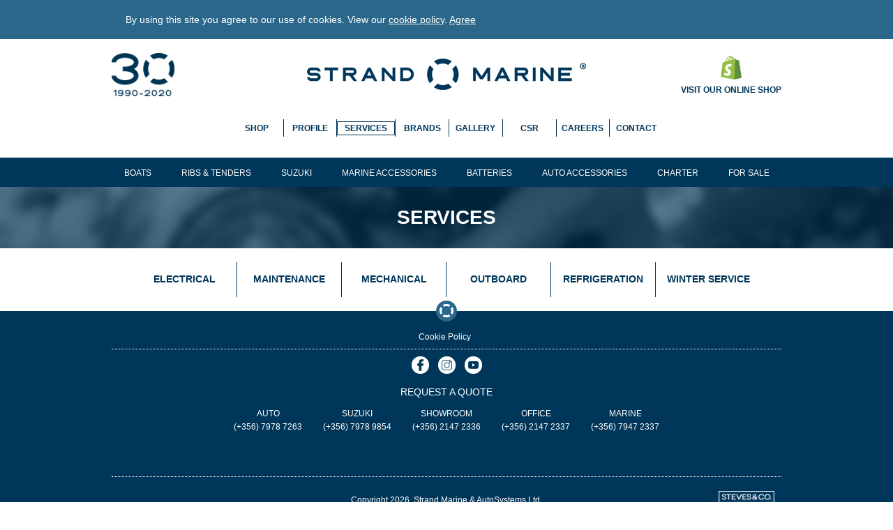

--- FILE ---
content_type: text/html; charset=UTF-8
request_url: https://strandmarinemalta.com/services/
body_size: 8355
content:
<!DOCTYPE html>
<html lang="en">
<head>
<meta charset="UTF-8">
<meta name="viewport" content="width=device-width">

<title>
	Services - Strand Marine</title>

<link rel="profile" href="https://gmpg.org/xfn/11">
<link rel="pingback" href="https://strandmarinemalta.com/xmlrpc.php">
<link rel="shortcut icon" href="https://strandmarinemalta.com/wp-content/themes/sm_template/images/favicon.ico">

<meta name='robots' content='index, follow, max-image-preview:large, max-snippet:-1, max-video-preview:-1' />

	<!-- This site is optimized with the Yoast SEO plugin v26.7 - https://yoast.com/wordpress/plugins/seo/ -->
	<link rel="canonical" href="https://strandmarinemalta.com/services/" />
	<meta property="og:locale" content="en_US" />
	<meta property="og:type" content="article" />
	<meta property="og:title" content="Services - Strand Marine" />
	<meta property="og:url" content="https://strandmarinemalta.com/services/" />
	<meta property="og:site_name" content="Strand Marine" />
	<meta property="article:modified_time" content="2013-11-28T11:35:51+00:00" />
	<script type="application/ld+json" class="yoast-schema-graph">{"@context":"https://schema.org","@graph":[{"@type":"WebPage","@id":"https://strandmarinemalta.com/services/","url":"https://strandmarinemalta.com/services/","name":"Services - Strand Marine","isPartOf":{"@id":"https://strandmarinemalta.com/#website"},"datePublished":"2013-11-27T14:50:32+00:00","dateModified":"2013-11-28T11:35:51+00:00","breadcrumb":{"@id":"https://strandmarinemalta.com/services/#breadcrumb"},"inLanguage":"en","potentialAction":[{"@type":"ReadAction","target":["https://strandmarinemalta.com/services/"]}]},{"@type":"BreadcrumbList","@id":"https://strandmarinemalta.com/services/#breadcrumb","itemListElement":[{"@type":"ListItem","position":1,"name":"Home","item":"https://strandmarinemalta.com/"},{"@type":"ListItem","position":2,"name":"Services"}]},{"@type":"WebSite","@id":"https://strandmarinemalta.com/#website","url":"https://strandmarinemalta.com/","name":"Strand Marine","description":"","potentialAction":[{"@type":"SearchAction","target":{"@type":"EntryPoint","urlTemplate":"https://strandmarinemalta.com/?s={search_term_string}"},"query-input":{"@type":"PropertyValueSpecification","valueRequired":true,"valueName":"search_term_string"}}],"inLanguage":"en"}]}</script>
	<!-- / Yoast SEO plugin. -->


<link rel='dns-prefetch' href='//code.jquery.com' />
<link rel="alternate" type="application/rss+xml" title="Strand Marine &raquo; Feed" href="https://strandmarinemalta.com/feed/" />
<link rel="alternate" type="application/rss+xml" title="Strand Marine &raquo; Comments Feed" href="https://strandmarinemalta.com/comments/feed/" />
<link rel="alternate" type="application/rss+xml" title="Strand Marine &raquo; Services Comments Feed" href="https://strandmarinemalta.com/services/feed/" />
<link rel="alternate" title="oEmbed (JSON)" type="application/json+oembed" href="https://strandmarinemalta.com/wp-json/oembed/1.0/embed?url=https%3A%2F%2Fstrandmarinemalta.com%2Fservices%2F" />
<link rel="alternate" title="oEmbed (XML)" type="text/xml+oembed" href="https://strandmarinemalta.com/wp-json/oembed/1.0/embed?url=https%3A%2F%2Fstrandmarinemalta.com%2Fservices%2F&#038;format=xml" />
<style id='wp-img-auto-sizes-contain-inline-css' type='text/css'>
img:is([sizes=auto i],[sizes^="auto," i]){contain-intrinsic-size:3000px 1500px}
/*# sourceURL=wp-img-auto-sizes-contain-inline-css */
</style>
<style id='wp-emoji-styles-inline-css' type='text/css'>

	img.wp-smiley, img.emoji {
		display: inline !important;
		border: none !important;
		box-shadow: none !important;
		height: 1em !important;
		width: 1em !important;
		margin: 0 0.07em !important;
		vertical-align: -0.1em !important;
		background: none !important;
		padding: 0 !important;
	}
/*# sourceURL=wp-emoji-styles-inline-css */
</style>
<style id='wp-block-library-inline-css' type='text/css'>
:root{--wp-block-synced-color:#7a00df;--wp-block-synced-color--rgb:122,0,223;--wp-bound-block-color:var(--wp-block-synced-color);--wp-editor-canvas-background:#ddd;--wp-admin-theme-color:#007cba;--wp-admin-theme-color--rgb:0,124,186;--wp-admin-theme-color-darker-10:#006ba1;--wp-admin-theme-color-darker-10--rgb:0,107,160.5;--wp-admin-theme-color-darker-20:#005a87;--wp-admin-theme-color-darker-20--rgb:0,90,135;--wp-admin-border-width-focus:2px}@media (min-resolution:192dpi){:root{--wp-admin-border-width-focus:1.5px}}.wp-element-button{cursor:pointer}:root .has-very-light-gray-background-color{background-color:#eee}:root .has-very-dark-gray-background-color{background-color:#313131}:root .has-very-light-gray-color{color:#eee}:root .has-very-dark-gray-color{color:#313131}:root .has-vivid-green-cyan-to-vivid-cyan-blue-gradient-background{background:linear-gradient(135deg,#00d084,#0693e3)}:root .has-purple-crush-gradient-background{background:linear-gradient(135deg,#34e2e4,#4721fb 50%,#ab1dfe)}:root .has-hazy-dawn-gradient-background{background:linear-gradient(135deg,#faaca8,#dad0ec)}:root .has-subdued-olive-gradient-background{background:linear-gradient(135deg,#fafae1,#67a671)}:root .has-atomic-cream-gradient-background{background:linear-gradient(135deg,#fdd79a,#004a59)}:root .has-nightshade-gradient-background{background:linear-gradient(135deg,#330968,#31cdcf)}:root .has-midnight-gradient-background{background:linear-gradient(135deg,#020381,#2874fc)}:root{--wp--preset--font-size--normal:16px;--wp--preset--font-size--huge:42px}.has-regular-font-size{font-size:1em}.has-larger-font-size{font-size:2.625em}.has-normal-font-size{font-size:var(--wp--preset--font-size--normal)}.has-huge-font-size{font-size:var(--wp--preset--font-size--huge)}.has-text-align-center{text-align:center}.has-text-align-left{text-align:left}.has-text-align-right{text-align:right}.has-fit-text{white-space:nowrap!important}#end-resizable-editor-section{display:none}.aligncenter{clear:both}.items-justified-left{justify-content:flex-start}.items-justified-center{justify-content:center}.items-justified-right{justify-content:flex-end}.items-justified-space-between{justify-content:space-between}.screen-reader-text{border:0;clip-path:inset(50%);height:1px;margin:-1px;overflow:hidden;padding:0;position:absolute;width:1px;word-wrap:normal!important}.screen-reader-text:focus{background-color:#ddd;clip-path:none;color:#444;display:block;font-size:1em;height:auto;left:5px;line-height:normal;padding:15px 23px 14px;text-decoration:none;top:5px;width:auto;z-index:100000}html :where(.has-border-color){border-style:solid}html :where([style*=border-top-color]){border-top-style:solid}html :where([style*=border-right-color]){border-right-style:solid}html :where([style*=border-bottom-color]){border-bottom-style:solid}html :where([style*=border-left-color]){border-left-style:solid}html :where([style*=border-width]){border-style:solid}html :where([style*=border-top-width]){border-top-style:solid}html :where([style*=border-right-width]){border-right-style:solid}html :where([style*=border-bottom-width]){border-bottom-style:solid}html :where([style*=border-left-width]){border-left-style:solid}html :where(img[class*=wp-image-]){height:auto;max-width:100%}:where(figure){margin:0 0 1em}html :where(.is-position-sticky){--wp-admin--admin-bar--position-offset:var(--wp-admin--admin-bar--height,0px)}@media screen and (max-width:600px){html :where(.is-position-sticky){--wp-admin--admin-bar--position-offset:0px}}

/*# sourceURL=wp-block-library-inline-css */
</style><style id='global-styles-inline-css' type='text/css'>
:root{--wp--preset--aspect-ratio--square: 1;--wp--preset--aspect-ratio--4-3: 4/3;--wp--preset--aspect-ratio--3-4: 3/4;--wp--preset--aspect-ratio--3-2: 3/2;--wp--preset--aspect-ratio--2-3: 2/3;--wp--preset--aspect-ratio--16-9: 16/9;--wp--preset--aspect-ratio--9-16: 9/16;--wp--preset--color--black: #000000;--wp--preset--color--cyan-bluish-gray: #abb8c3;--wp--preset--color--white: #ffffff;--wp--preset--color--pale-pink: #f78da7;--wp--preset--color--vivid-red: #cf2e2e;--wp--preset--color--luminous-vivid-orange: #ff6900;--wp--preset--color--luminous-vivid-amber: #fcb900;--wp--preset--color--light-green-cyan: #7bdcb5;--wp--preset--color--vivid-green-cyan: #00d084;--wp--preset--color--pale-cyan-blue: #8ed1fc;--wp--preset--color--vivid-cyan-blue: #0693e3;--wp--preset--color--vivid-purple: #9b51e0;--wp--preset--gradient--vivid-cyan-blue-to-vivid-purple: linear-gradient(135deg,rgb(6,147,227) 0%,rgb(155,81,224) 100%);--wp--preset--gradient--light-green-cyan-to-vivid-green-cyan: linear-gradient(135deg,rgb(122,220,180) 0%,rgb(0,208,130) 100%);--wp--preset--gradient--luminous-vivid-amber-to-luminous-vivid-orange: linear-gradient(135deg,rgb(252,185,0) 0%,rgb(255,105,0) 100%);--wp--preset--gradient--luminous-vivid-orange-to-vivid-red: linear-gradient(135deg,rgb(255,105,0) 0%,rgb(207,46,46) 100%);--wp--preset--gradient--very-light-gray-to-cyan-bluish-gray: linear-gradient(135deg,rgb(238,238,238) 0%,rgb(169,184,195) 100%);--wp--preset--gradient--cool-to-warm-spectrum: linear-gradient(135deg,rgb(74,234,220) 0%,rgb(151,120,209) 20%,rgb(207,42,186) 40%,rgb(238,44,130) 60%,rgb(251,105,98) 80%,rgb(254,248,76) 100%);--wp--preset--gradient--blush-light-purple: linear-gradient(135deg,rgb(255,206,236) 0%,rgb(152,150,240) 100%);--wp--preset--gradient--blush-bordeaux: linear-gradient(135deg,rgb(254,205,165) 0%,rgb(254,45,45) 50%,rgb(107,0,62) 100%);--wp--preset--gradient--luminous-dusk: linear-gradient(135deg,rgb(255,203,112) 0%,rgb(199,81,192) 50%,rgb(65,88,208) 100%);--wp--preset--gradient--pale-ocean: linear-gradient(135deg,rgb(255,245,203) 0%,rgb(182,227,212) 50%,rgb(51,167,181) 100%);--wp--preset--gradient--electric-grass: linear-gradient(135deg,rgb(202,248,128) 0%,rgb(113,206,126) 100%);--wp--preset--gradient--midnight: linear-gradient(135deg,rgb(2,3,129) 0%,rgb(40,116,252) 100%);--wp--preset--font-size--small: 13px;--wp--preset--font-size--medium: 20px;--wp--preset--font-size--large: 36px;--wp--preset--font-size--x-large: 42px;--wp--preset--spacing--20: 0.44rem;--wp--preset--spacing--30: 0.67rem;--wp--preset--spacing--40: 1rem;--wp--preset--spacing--50: 1.5rem;--wp--preset--spacing--60: 2.25rem;--wp--preset--spacing--70: 3.38rem;--wp--preset--spacing--80: 5.06rem;--wp--preset--shadow--natural: 6px 6px 9px rgba(0, 0, 0, 0.2);--wp--preset--shadow--deep: 12px 12px 50px rgba(0, 0, 0, 0.4);--wp--preset--shadow--sharp: 6px 6px 0px rgba(0, 0, 0, 0.2);--wp--preset--shadow--outlined: 6px 6px 0px -3px rgb(255, 255, 255), 6px 6px rgb(0, 0, 0);--wp--preset--shadow--crisp: 6px 6px 0px rgb(0, 0, 0);}:where(.is-layout-flex){gap: 0.5em;}:where(.is-layout-grid){gap: 0.5em;}body .is-layout-flex{display: flex;}.is-layout-flex{flex-wrap: wrap;align-items: center;}.is-layout-flex > :is(*, div){margin: 0;}body .is-layout-grid{display: grid;}.is-layout-grid > :is(*, div){margin: 0;}:where(.wp-block-columns.is-layout-flex){gap: 2em;}:where(.wp-block-columns.is-layout-grid){gap: 2em;}:where(.wp-block-post-template.is-layout-flex){gap: 1.25em;}:where(.wp-block-post-template.is-layout-grid){gap: 1.25em;}.has-black-color{color: var(--wp--preset--color--black) !important;}.has-cyan-bluish-gray-color{color: var(--wp--preset--color--cyan-bluish-gray) !important;}.has-white-color{color: var(--wp--preset--color--white) !important;}.has-pale-pink-color{color: var(--wp--preset--color--pale-pink) !important;}.has-vivid-red-color{color: var(--wp--preset--color--vivid-red) !important;}.has-luminous-vivid-orange-color{color: var(--wp--preset--color--luminous-vivid-orange) !important;}.has-luminous-vivid-amber-color{color: var(--wp--preset--color--luminous-vivid-amber) !important;}.has-light-green-cyan-color{color: var(--wp--preset--color--light-green-cyan) !important;}.has-vivid-green-cyan-color{color: var(--wp--preset--color--vivid-green-cyan) !important;}.has-pale-cyan-blue-color{color: var(--wp--preset--color--pale-cyan-blue) !important;}.has-vivid-cyan-blue-color{color: var(--wp--preset--color--vivid-cyan-blue) !important;}.has-vivid-purple-color{color: var(--wp--preset--color--vivid-purple) !important;}.has-black-background-color{background-color: var(--wp--preset--color--black) !important;}.has-cyan-bluish-gray-background-color{background-color: var(--wp--preset--color--cyan-bluish-gray) !important;}.has-white-background-color{background-color: var(--wp--preset--color--white) !important;}.has-pale-pink-background-color{background-color: var(--wp--preset--color--pale-pink) !important;}.has-vivid-red-background-color{background-color: var(--wp--preset--color--vivid-red) !important;}.has-luminous-vivid-orange-background-color{background-color: var(--wp--preset--color--luminous-vivid-orange) !important;}.has-luminous-vivid-amber-background-color{background-color: var(--wp--preset--color--luminous-vivid-amber) !important;}.has-light-green-cyan-background-color{background-color: var(--wp--preset--color--light-green-cyan) !important;}.has-vivid-green-cyan-background-color{background-color: var(--wp--preset--color--vivid-green-cyan) !important;}.has-pale-cyan-blue-background-color{background-color: var(--wp--preset--color--pale-cyan-blue) !important;}.has-vivid-cyan-blue-background-color{background-color: var(--wp--preset--color--vivid-cyan-blue) !important;}.has-vivid-purple-background-color{background-color: var(--wp--preset--color--vivid-purple) !important;}.has-black-border-color{border-color: var(--wp--preset--color--black) !important;}.has-cyan-bluish-gray-border-color{border-color: var(--wp--preset--color--cyan-bluish-gray) !important;}.has-white-border-color{border-color: var(--wp--preset--color--white) !important;}.has-pale-pink-border-color{border-color: var(--wp--preset--color--pale-pink) !important;}.has-vivid-red-border-color{border-color: var(--wp--preset--color--vivid-red) !important;}.has-luminous-vivid-orange-border-color{border-color: var(--wp--preset--color--luminous-vivid-orange) !important;}.has-luminous-vivid-amber-border-color{border-color: var(--wp--preset--color--luminous-vivid-amber) !important;}.has-light-green-cyan-border-color{border-color: var(--wp--preset--color--light-green-cyan) !important;}.has-vivid-green-cyan-border-color{border-color: var(--wp--preset--color--vivid-green-cyan) !important;}.has-pale-cyan-blue-border-color{border-color: var(--wp--preset--color--pale-cyan-blue) !important;}.has-vivid-cyan-blue-border-color{border-color: var(--wp--preset--color--vivid-cyan-blue) !important;}.has-vivid-purple-border-color{border-color: var(--wp--preset--color--vivid-purple) !important;}.has-vivid-cyan-blue-to-vivid-purple-gradient-background{background: var(--wp--preset--gradient--vivid-cyan-blue-to-vivid-purple) !important;}.has-light-green-cyan-to-vivid-green-cyan-gradient-background{background: var(--wp--preset--gradient--light-green-cyan-to-vivid-green-cyan) !important;}.has-luminous-vivid-amber-to-luminous-vivid-orange-gradient-background{background: var(--wp--preset--gradient--luminous-vivid-amber-to-luminous-vivid-orange) !important;}.has-luminous-vivid-orange-to-vivid-red-gradient-background{background: var(--wp--preset--gradient--luminous-vivid-orange-to-vivid-red) !important;}.has-very-light-gray-to-cyan-bluish-gray-gradient-background{background: var(--wp--preset--gradient--very-light-gray-to-cyan-bluish-gray) !important;}.has-cool-to-warm-spectrum-gradient-background{background: var(--wp--preset--gradient--cool-to-warm-spectrum) !important;}.has-blush-light-purple-gradient-background{background: var(--wp--preset--gradient--blush-light-purple) !important;}.has-blush-bordeaux-gradient-background{background: var(--wp--preset--gradient--blush-bordeaux) !important;}.has-luminous-dusk-gradient-background{background: var(--wp--preset--gradient--luminous-dusk) !important;}.has-pale-ocean-gradient-background{background: var(--wp--preset--gradient--pale-ocean) !important;}.has-electric-grass-gradient-background{background: var(--wp--preset--gradient--electric-grass) !important;}.has-midnight-gradient-background{background: var(--wp--preset--gradient--midnight) !important;}.has-small-font-size{font-size: var(--wp--preset--font-size--small) !important;}.has-medium-font-size{font-size: var(--wp--preset--font-size--medium) !important;}.has-large-font-size{font-size: var(--wp--preset--font-size--large) !important;}.has-x-large-font-size{font-size: var(--wp--preset--font-size--x-large) !important;}
/*# sourceURL=global-styles-inline-css */
</style>

<style id='classic-theme-styles-inline-css' type='text/css'>
/*! This file is auto-generated */
.wp-block-button__link{color:#fff;background-color:#32373c;border-radius:9999px;box-shadow:none;text-decoration:none;padding:calc(.667em + 2px) calc(1.333em + 2px);font-size:1.125em}.wp-block-file__button{background:#32373c;color:#fff;text-decoration:none}
/*# sourceURL=/wp-includes/css/classic-themes.min.css */
</style>
<link rel='stylesheet' id='contact-form-7-css' href='https://strandmarinemalta.com/wp-content/plugins/contact-form-7/includes/css/styles.css?ver=6.1.4' type='text/css' media='all' />
<link rel='stylesheet' id='mc4wp-form-basic-css' href='https://strandmarinemalta.com/wp-content/plugins/mailchimp-for-wp/assets/css/form-basic.css?ver=4.10.9' type='text/css' media='all' />
<link rel='stylesheet' id='starter-style-css' href='https://strandmarinemalta.com/wp-content/themes/sm_template/style.min.css?ver=6.9' type='text/css' media='all' />
<link rel='stylesheet' id='fancybox-style-css' href='https://strandmarinemalta.com/wp-content/themes/sm_template/js/fancybox/jquery.fancybox.css?ver=6.9' type='text/css' media='all' />
<link rel="https://api.w.org/" href="https://strandmarinemalta.com/wp-json/" /><link rel="alternate" title="JSON" type="application/json" href="https://strandmarinemalta.com/wp-json/wp/v2/pages/10" /><link rel="EditURI" type="application/rsd+xml" title="RSD" href="https://strandmarinemalta.com/xmlrpc.php?rsd" />
<meta name="generator" content="WordPress 6.9" />
<link rel='shortlink' href='https://strandmarinemalta.com/?p=10' />
<style type="text/css">.recentcomments a{display:inline !important;padding:0 !important;margin:0 !important;}</style>		<style type="text/css" id="wp-custom-css">
			/* Hompeage feature thumb to fit the gif - original size was 200px */

body #content .page-wrap .grid .col-2-5 aside .feature .feature-thumb{
	height: 362px;
}

/* Page wrap for the boatfest, original was 33.33% and 66.66% floated left and right respectively */

body #primary #main #post-1164 .page-wrap .single .col-1-3{
	width: 100% !important;
	float: none;
	margin: 0 auto;
}

body #primary #main #post-1164 .page-wrap .grid-single .col-2-3{
	width: 100% !important;
	float: none;
}

.team ul {
	width: 820px;
}

.grecaptcha-badge { 
    visibility: hidden !important;
}		</style>
		
<!-- <script type="text/javascript" defer="defer" src="https://mylivechat.com/chatinline.aspx?hccid=30411957"></script> -->

<script>
  (function(i,s,o,g,r,a,m){i['GoogleAnalyticsObject']=r;i[r]=i[r]||function(){
  (i[r].q=i[r].q||[]).push(arguments)},i[r].l=1*new Date();a=s.createElement(o),
  m=s.getElementsByTagName(o)[0];a.async=1;a.src=g;m.parentNode.insertBefore(a,m)
  })(window,document,'script','//www.google-analytics.com/analytics.js','ga');

  ga('create', 'UA-55043038-1', 'auto');
  ga('send', 'pageview');

</script>
</head>


<body class="wp-singular page-template page-template-services-main page-template-services-main-php page page-id-10 page-parent wp-theme-sm_template group-blog">
		<div class="cookie-container">
		<div class="cookie-content page-wrap">
			By using this site you agree to our use of cookies. View our <a href="https://strandmarinemalta.com/cookie-policy">cookie policy</a>. <a href="javascript:;" class="confirm-cookies">Agree</a>
		</div>
	</div>
	<header class="main-header">
		<nav class="sec-nav">
			<div class=" page-wrap logo-container">

						
				<div class="logo left-align">
					<img style="width:90px" src="https://strandmarinemalta.com/wp-content/uploads/2020/07/sm-logo-30.png" alt="30th Anniversary">
				</div>
				
				<div class="logo main center-align">
					<a href="https://strandmarinemalta.com">
						<img src="https://strandmarinemalta.com/wp-content/themes/sm_template/images/sm-logo.png" alt="Strand Marine">
					</a>
				</div>
				<div class="logo right-align">
					<div style="display: inline-block" class="center-align">
						<a href="https://strandmarine.shop/" target="_blank">
							<img style="width:30px" src="https://strandmarinemalta.com/wp-content/uploads/2020/07/shop-link.png" alt="Strandmarine online shop">
							<div style="font-size:12px; text-transform: uppercase; margin-top: 5px;">
								<span>Visit our online shop</span>
							</div>
						</a>
					</div>
				</div>
			
			</div>

			<div class="menu-secondary-menu-container"><ul id="menu-secondary-menu" class="menu"><li id="menu-item-1213" class="menu-item menu-item-type-custom menu-item-object-custom menu-item-1213"><a href="https://strandmarine.shop/">Shop</a></li>
<li id="menu-item-58" class="menu-item menu-item-type-post_type menu-item-object-page menu-item-58"><a href="https://strandmarinemalta.com/profile/">Profile</a></li>
<li id="menu-item-57" class="menu-item menu-item-type-post_type menu-item-object-page current-menu-item page_item page-item-10 current_page_item menu-item-57"><a href="https://strandmarinemalta.com/services/" aria-current="page">Services</a></li>
<li id="menu-item-103" class="menu-item menu-item-type-post_type menu-item-object-page menu-item-103"><a href="https://strandmarinemalta.com/brands/">Brands</a></li>
<li id="menu-item-707" class="menu-item menu-item-type-post_type menu-item-object-page menu-item-707"><a href="https://strandmarinemalta.com/gallery/">Gallery</a></li>
<li id="menu-item-1056" class="menu-item menu-item-type-post_type menu-item-object-page menu-item-1056"><a href="https://strandmarinemalta.com/csr/">CSR</a></li>
<li id="menu-item-1726" class="menu-item menu-item-type-custom menu-item-object-custom menu-item-1726"><a href="https://strandmarinemalta.com/vacancy/">Careers</a></li>
<li id="menu-item-59" class="menu-item menu-item-type-post_type menu-item-object-page menu-item-59"><a href="https://strandmarinemalta.com/contact/">Contact</a></li>
</ul></div>		</nav>

		<nav class="main-nav">
			<div class="menu-main-menu-container"><ul id="menu-main-menu" class="menu"><li id="menu-item-26" class="menu-item menu-item-type-post_type menu-item-object-page menu-item-26"><a href="https://strandmarinemalta.com/boats/">Boats</a></li>
<li id="menu-item-39" class="menu-item menu-item-type-post_type menu-item-object-page menu-item-39"><a href="https://strandmarinemalta.com/ribs-tenders/">Ribs &#038; Tenders</a></li>
<li id="menu-item-348" class="menu-item menu-item-type-post_type menu-item-object-page menu-item-348"><a href="https://strandmarinemalta.com/suzuki/">Suzuki</a></li>
<li id="menu-item-29" class="menu-item menu-item-type-post_type menu-item-object-page menu-item-29"><a href="https://strandmarinemalta.com/marine-accessories/">Marine Accessories</a></li>
<li id="menu-item-25" class="menu-item menu-item-type-post_type menu-item-object-page menu-item-25"><a href="https://strandmarinemalta.com/batteries/">Batteries</a></li>
<li id="menu-item-33" class="menu-item menu-item-type-post_type menu-item-object-page menu-item-33"><a href="https://strandmarinemalta.com/auto-accessories/">Auto Accessories</a></li>
<li id="menu-item-377" class="menu-item menu-item-type-custom menu-item-object-custom menu-item-377"><a target="_blank" href="http://www.strandribcharters.com/">Charter</a></li>
<li id="menu-item-28" class="menu-item menu-item-type-post_type menu-item-object-page menu-item-28"><a href="https://strandmarinemalta.com/for-sale/">For Sale</a></li>
</ul></div>		</nav>
	</header><!-- #masthead -->
	<article id="post-10">
		<header class="page-header services">
			<div class="overlay">
				<h1>Services</h1>
			</div>
		</header><!-- .entry-header -->

		<nav class="services-menu">
			<div class="menu-services-menu-container"><ul id="menu-services-menu" class="menu"><li id="menu-item-78" class="electrical menu-item menu-item-type-post_type menu-item-object-page menu-item-78"><a href="https://strandmarinemalta.com/services/electrical/">Electrical</a></li>
<li id="menu-item-77" class="maintenance menu-item menu-item-type-post_type menu-item-object-page menu-item-77"><a href="https://strandmarinemalta.com/services/maintenance/">Maintenance</a></li>
<li id="menu-item-76" class="mechanical menu-item menu-item-type-post_type menu-item-object-page menu-item-76"><a href="https://strandmarinemalta.com/services/mechanical/">Mechanical</a></li>
<li id="menu-item-75" class="outboard menu-item menu-item-type-post_type menu-item-object-page menu-item-75"><a href="https://strandmarinemalta.com/services/outboard/">Outboard</a></li>
<li id="menu-item-74" class="refrigeration menu-item menu-item-type-post_type menu-item-object-page menu-item-74"><a href="https://strandmarinemalta.com/services/refrigeration/">Refrigeration</a></li>
<li id="menu-item-73" class="winter-service menu-item menu-item-type-post_type menu-item-object-page menu-item-73"><a href="https://strandmarinemalta.com/services/winter-service/">Winter Service</a></li>
</ul></div>		</nav>

			</article><!-- #post-## -->


			</div>
		</div><!-- #content -->
	</div>
	<footer class="footer">
		<div class="footer-top-container">
			<div class="footer-menu">
				<div class="menu-footer-menu-container"><ul id="menu-footer-menu" class="menu"><li id="menu-item-181" class="menu-item menu-item-type-post_type menu-item-object-page menu-item-181"><a href="https://strandmarinemalta.com/cookie-policy/">Cookie Policy</a></li>
</ul></div>			</div>
			<div class="strand-marine-footer-logo"></div>
			<div class="links-container">
				<a href="https://www.facebook.com/strandmarine" target="_blank">
					<span class="links fb"></span>
				</a>
				<a href="https://www.instagram.com/strandmarine/" target="_blank">
					<span class="links instagram"></span>
				</a>
				<a href="https://www.youtube.com/channel/UCs0ZWdq1mGH0hak81xD5_mw" target="_blank">
					<span class="links youtube"></span>
				</a>
			</div>
			<div class="footer-contact">
				<p class="quote">
					<a href="mailto:info@strandmarinemalta.com">Request A Quote</a>
				</p>

				
    <ul class="contact-numbers">

    
        <li>
            <span class="title">Auto</span>
            <span class="number">(+356) 7978 7263</span>
        </li>

    
        <li>
            <span class="title">Suzuki</span>
            <span class="number">(+356) 7978 9854</span>
        </li>

    
        <li>
            <span class="title">Showroom</span>
            <span class="number">(+356) 2147 2336</span>
        </li>

    
        <li>
            <span class="title">Office</span>
            <span class="number">(+356) 2147 2337</span>
        </li>

    
        <li>
            <span class="title">Marine</span>
            <span class="number">(+356) 7947 2337</span>
        </li>

    
    </ul>


			</div>
		</div>
		<div class="company-logos">
			 <div>
						<a href="http://www.esprityachting.com/" target="_blank">
												</a>
		
					</div> 
					 <div>
						<a href="http://www.vallettasuperyachts.com/" target="_blank">
												</a>
		
					</div> 
					 <div>
						<a href="http://www.yachtingevents.com.mt/" target="_blank">
												</a>
		
					</div> 
					 <div>
						<a href="https://marinadivalletta.com/" target="_blank">
												</a>
		
					</div> 
							</div>
		<div class="footer-bottom-container">
			<div class="copyright-container">
				<p>Copyright 2026, Strand Marine &amp; AutoSystems Ltd.</p>
				<p>All Rights Reserved.</p>
			</div>
			<div class="sc-logo-container">
				<a href="https://www.stevesandco.com" target="_blank">
					<img class="sc-logo" src="https://strandmarinemalta.com/wp-content/themes/sm_template/images/sc-logo.png" alt="STEVES&CO." />
				</a>
			</div>
		</div>
	</footer>

<script type="speculationrules">
{"prefetch":[{"source":"document","where":{"and":[{"href_matches":"/*"},{"not":{"href_matches":["/wp-*.php","/wp-admin/*","/wp-content/uploads/*","/wp-content/*","/wp-content/plugins/*","/wp-content/themes/sm_template/*","/*\\?(.+)"]}},{"not":{"selector_matches":"a[rel~=\"nofollow\"]"}},{"not":{"selector_matches":".no-prefetch, .no-prefetch a"}}]},"eagerness":"conservative"}]}
</script>
<script type="text/javascript" src="https://strandmarinemalta.com/wp-includes/js/dist/hooks.min.js?ver=dd5603f07f9220ed27f1" id="wp-hooks-js"></script>
<script type="text/javascript" src="https://strandmarinemalta.com/wp-includes/js/dist/i18n.min.js?ver=c26c3dc7bed366793375" id="wp-i18n-js"></script>
<script type="text/javascript" id="wp-i18n-js-after">
/* <![CDATA[ */
wp.i18n.setLocaleData( { 'text direction\u0004ltr': [ 'ltr' ] } );
//# sourceURL=wp-i18n-js-after
/* ]]> */
</script>
<script type="text/javascript" src="https://strandmarinemalta.com/wp-content/plugins/contact-form-7/includes/swv/js/index.js?ver=6.1.4" id="swv-js"></script>
<script type="text/javascript" id="contact-form-7-js-before">
/* <![CDATA[ */
var wpcf7 = {
    "api": {
        "root": "https:\/\/strandmarinemalta.com\/wp-json\/",
        "namespace": "contact-form-7\/v1"
    }
};
//# sourceURL=contact-form-7-js-before
/* ]]> */
</script>
<script type="text/javascript" src="https://strandmarinemalta.com/wp-content/plugins/contact-form-7/includes/js/index.js?ver=6.1.4" id="contact-form-7-js"></script>
<script type="text/javascript" src="https://strandmarinemalta.com/wp-content/themes/sm_template/js/navigation.js?ver=20120206" id="starter-navigation-js"></script>
<script type="text/javascript" src="https://strandmarinemalta.com/wp-content/themes/sm_template/js/skip-link-focus-fix.js?ver=20130115" id="starter-skip-link-focus-fix-js"></script>
<script type="text/javascript" src="//code.jquery.com/jquery-latest.min.js" id="jquery-js"></script>
<script type="text/javascript" src="https://strandmarinemalta.com/wp-content/themes/sm_template/js/strandmarine.js" id="strandmarine-js"></script>
<script type="text/javascript" src="https://strandmarinemalta.com/wp-content/themes/sm_template/js/textoverflowclamp.js" id="text-overflow-js"></script>
<script type="text/javascript" src="https://strandmarinemalta.com/wp-content/themes/sm_template/js/fancybox/jquery.fancybox.pack.js" id="fancybox-js-js"></script>
<script type="text/javascript" src="https://www.google.com/recaptcha/api.js?render=6LcDXZAqAAAAAF50d5a12qQ8i-1WSPq-0x9Bksrc&amp;ver=3.0" id="google-recaptcha-js"></script>
<script type="text/javascript" src="https://strandmarinemalta.com/wp-includes/js/dist/vendor/wp-polyfill.min.js?ver=3.15.0" id="wp-polyfill-js"></script>
<script type="text/javascript" id="wpcf7-recaptcha-js-before">
/* <![CDATA[ */
var wpcf7_recaptcha = {
    "sitekey": "6LcDXZAqAAAAAF50d5a12qQ8i-1WSPq-0x9Bksrc",
    "actions": {
        "homepage": "homepage",
        "contactform": "contactform"
    }
};
//# sourceURL=wpcf7-recaptcha-js-before
/* ]]> */
</script>
<script type="text/javascript" src="https://strandmarinemalta.com/wp-content/plugins/contact-form-7/modules/recaptcha/index.js?ver=6.1.4" id="wpcf7-recaptcha-js"></script>
<script id="wp-emoji-settings" type="application/json">
{"baseUrl":"https://s.w.org/images/core/emoji/17.0.2/72x72/","ext":".png","svgUrl":"https://s.w.org/images/core/emoji/17.0.2/svg/","svgExt":".svg","source":{"concatemoji":"https://strandmarinemalta.com/wp-includes/js/wp-emoji-release.min.js?ver=6.9"}}
</script>
<script type="module">
/* <![CDATA[ */
/*! This file is auto-generated */
const a=JSON.parse(document.getElementById("wp-emoji-settings").textContent),o=(window._wpemojiSettings=a,"wpEmojiSettingsSupports"),s=["flag","emoji"];function i(e){try{var t={supportTests:e,timestamp:(new Date).valueOf()};sessionStorage.setItem(o,JSON.stringify(t))}catch(e){}}function c(e,t,n){e.clearRect(0,0,e.canvas.width,e.canvas.height),e.fillText(t,0,0);t=new Uint32Array(e.getImageData(0,0,e.canvas.width,e.canvas.height).data);e.clearRect(0,0,e.canvas.width,e.canvas.height),e.fillText(n,0,0);const a=new Uint32Array(e.getImageData(0,0,e.canvas.width,e.canvas.height).data);return t.every((e,t)=>e===a[t])}function p(e,t){e.clearRect(0,0,e.canvas.width,e.canvas.height),e.fillText(t,0,0);var n=e.getImageData(16,16,1,1);for(let e=0;e<n.data.length;e++)if(0!==n.data[e])return!1;return!0}function u(e,t,n,a){switch(t){case"flag":return n(e,"\ud83c\udff3\ufe0f\u200d\u26a7\ufe0f","\ud83c\udff3\ufe0f\u200b\u26a7\ufe0f")?!1:!n(e,"\ud83c\udde8\ud83c\uddf6","\ud83c\udde8\u200b\ud83c\uddf6")&&!n(e,"\ud83c\udff4\udb40\udc67\udb40\udc62\udb40\udc65\udb40\udc6e\udb40\udc67\udb40\udc7f","\ud83c\udff4\u200b\udb40\udc67\u200b\udb40\udc62\u200b\udb40\udc65\u200b\udb40\udc6e\u200b\udb40\udc67\u200b\udb40\udc7f");case"emoji":return!a(e,"\ud83e\u1fac8")}return!1}function f(e,t,n,a){let r;const o=(r="undefined"!=typeof WorkerGlobalScope&&self instanceof WorkerGlobalScope?new OffscreenCanvas(300,150):document.createElement("canvas")).getContext("2d",{willReadFrequently:!0}),s=(o.textBaseline="top",o.font="600 32px Arial",{});return e.forEach(e=>{s[e]=t(o,e,n,a)}),s}function r(e){var t=document.createElement("script");t.src=e,t.defer=!0,document.head.appendChild(t)}a.supports={everything:!0,everythingExceptFlag:!0},new Promise(t=>{let n=function(){try{var e=JSON.parse(sessionStorage.getItem(o));if("object"==typeof e&&"number"==typeof e.timestamp&&(new Date).valueOf()<e.timestamp+604800&&"object"==typeof e.supportTests)return e.supportTests}catch(e){}return null}();if(!n){if("undefined"!=typeof Worker&&"undefined"!=typeof OffscreenCanvas&&"undefined"!=typeof URL&&URL.createObjectURL&&"undefined"!=typeof Blob)try{var e="postMessage("+f.toString()+"("+[JSON.stringify(s),u.toString(),c.toString(),p.toString()].join(",")+"));",a=new Blob([e],{type:"text/javascript"});const r=new Worker(URL.createObjectURL(a),{name:"wpTestEmojiSupports"});return void(r.onmessage=e=>{i(n=e.data),r.terminate(),t(n)})}catch(e){}i(n=f(s,u,c,p))}t(n)}).then(e=>{for(const n in e)a.supports[n]=e[n],a.supports.everything=a.supports.everything&&a.supports[n],"flag"!==n&&(a.supports.everythingExceptFlag=a.supports.everythingExceptFlag&&a.supports[n]);var t;a.supports.everythingExceptFlag=a.supports.everythingExceptFlag&&!a.supports.flag,a.supports.everything||((t=a.source||{}).concatemoji?r(t.concatemoji):t.wpemoji&&t.twemoji&&(r(t.twemoji),r(t.wpemoji)))});
//# sourceURL=https://strandmarinemalta.com/wp-includes/js/wp-emoji-loader.min.js
/* ]]> */
</script>

</body>
</html>

--- FILE ---
content_type: text/html; charset=utf-8
request_url: https://www.google.com/recaptcha/api2/anchor?ar=1&k=6LcDXZAqAAAAAF50d5a12qQ8i-1WSPq-0x9Bksrc&co=aHR0cHM6Ly9zdHJhbmRtYXJpbmVtYWx0YS5jb206NDQz&hl=en&v=9TiwnJFHeuIw_s0wSd3fiKfN&size=invisible&anchor-ms=20000&execute-ms=30000&cb=ka1xfwf3eza7
body_size: 48298
content:
<!DOCTYPE HTML><html dir="ltr" lang="en"><head><meta http-equiv="Content-Type" content="text/html; charset=UTF-8">
<meta http-equiv="X-UA-Compatible" content="IE=edge">
<title>reCAPTCHA</title>
<style type="text/css">
/* cyrillic-ext */
@font-face {
  font-family: 'Roboto';
  font-style: normal;
  font-weight: 400;
  font-stretch: 100%;
  src: url(//fonts.gstatic.com/s/roboto/v48/KFO7CnqEu92Fr1ME7kSn66aGLdTylUAMa3GUBHMdazTgWw.woff2) format('woff2');
  unicode-range: U+0460-052F, U+1C80-1C8A, U+20B4, U+2DE0-2DFF, U+A640-A69F, U+FE2E-FE2F;
}
/* cyrillic */
@font-face {
  font-family: 'Roboto';
  font-style: normal;
  font-weight: 400;
  font-stretch: 100%;
  src: url(//fonts.gstatic.com/s/roboto/v48/KFO7CnqEu92Fr1ME7kSn66aGLdTylUAMa3iUBHMdazTgWw.woff2) format('woff2');
  unicode-range: U+0301, U+0400-045F, U+0490-0491, U+04B0-04B1, U+2116;
}
/* greek-ext */
@font-face {
  font-family: 'Roboto';
  font-style: normal;
  font-weight: 400;
  font-stretch: 100%;
  src: url(//fonts.gstatic.com/s/roboto/v48/KFO7CnqEu92Fr1ME7kSn66aGLdTylUAMa3CUBHMdazTgWw.woff2) format('woff2');
  unicode-range: U+1F00-1FFF;
}
/* greek */
@font-face {
  font-family: 'Roboto';
  font-style: normal;
  font-weight: 400;
  font-stretch: 100%;
  src: url(//fonts.gstatic.com/s/roboto/v48/KFO7CnqEu92Fr1ME7kSn66aGLdTylUAMa3-UBHMdazTgWw.woff2) format('woff2');
  unicode-range: U+0370-0377, U+037A-037F, U+0384-038A, U+038C, U+038E-03A1, U+03A3-03FF;
}
/* math */
@font-face {
  font-family: 'Roboto';
  font-style: normal;
  font-weight: 400;
  font-stretch: 100%;
  src: url(//fonts.gstatic.com/s/roboto/v48/KFO7CnqEu92Fr1ME7kSn66aGLdTylUAMawCUBHMdazTgWw.woff2) format('woff2');
  unicode-range: U+0302-0303, U+0305, U+0307-0308, U+0310, U+0312, U+0315, U+031A, U+0326-0327, U+032C, U+032F-0330, U+0332-0333, U+0338, U+033A, U+0346, U+034D, U+0391-03A1, U+03A3-03A9, U+03B1-03C9, U+03D1, U+03D5-03D6, U+03F0-03F1, U+03F4-03F5, U+2016-2017, U+2034-2038, U+203C, U+2040, U+2043, U+2047, U+2050, U+2057, U+205F, U+2070-2071, U+2074-208E, U+2090-209C, U+20D0-20DC, U+20E1, U+20E5-20EF, U+2100-2112, U+2114-2115, U+2117-2121, U+2123-214F, U+2190, U+2192, U+2194-21AE, U+21B0-21E5, U+21F1-21F2, U+21F4-2211, U+2213-2214, U+2216-22FF, U+2308-230B, U+2310, U+2319, U+231C-2321, U+2336-237A, U+237C, U+2395, U+239B-23B7, U+23D0, U+23DC-23E1, U+2474-2475, U+25AF, U+25B3, U+25B7, U+25BD, U+25C1, U+25CA, U+25CC, U+25FB, U+266D-266F, U+27C0-27FF, U+2900-2AFF, U+2B0E-2B11, U+2B30-2B4C, U+2BFE, U+3030, U+FF5B, U+FF5D, U+1D400-1D7FF, U+1EE00-1EEFF;
}
/* symbols */
@font-face {
  font-family: 'Roboto';
  font-style: normal;
  font-weight: 400;
  font-stretch: 100%;
  src: url(//fonts.gstatic.com/s/roboto/v48/KFO7CnqEu92Fr1ME7kSn66aGLdTylUAMaxKUBHMdazTgWw.woff2) format('woff2');
  unicode-range: U+0001-000C, U+000E-001F, U+007F-009F, U+20DD-20E0, U+20E2-20E4, U+2150-218F, U+2190, U+2192, U+2194-2199, U+21AF, U+21E6-21F0, U+21F3, U+2218-2219, U+2299, U+22C4-22C6, U+2300-243F, U+2440-244A, U+2460-24FF, U+25A0-27BF, U+2800-28FF, U+2921-2922, U+2981, U+29BF, U+29EB, U+2B00-2BFF, U+4DC0-4DFF, U+FFF9-FFFB, U+10140-1018E, U+10190-1019C, U+101A0, U+101D0-101FD, U+102E0-102FB, U+10E60-10E7E, U+1D2C0-1D2D3, U+1D2E0-1D37F, U+1F000-1F0FF, U+1F100-1F1AD, U+1F1E6-1F1FF, U+1F30D-1F30F, U+1F315, U+1F31C, U+1F31E, U+1F320-1F32C, U+1F336, U+1F378, U+1F37D, U+1F382, U+1F393-1F39F, U+1F3A7-1F3A8, U+1F3AC-1F3AF, U+1F3C2, U+1F3C4-1F3C6, U+1F3CA-1F3CE, U+1F3D4-1F3E0, U+1F3ED, U+1F3F1-1F3F3, U+1F3F5-1F3F7, U+1F408, U+1F415, U+1F41F, U+1F426, U+1F43F, U+1F441-1F442, U+1F444, U+1F446-1F449, U+1F44C-1F44E, U+1F453, U+1F46A, U+1F47D, U+1F4A3, U+1F4B0, U+1F4B3, U+1F4B9, U+1F4BB, U+1F4BF, U+1F4C8-1F4CB, U+1F4D6, U+1F4DA, U+1F4DF, U+1F4E3-1F4E6, U+1F4EA-1F4ED, U+1F4F7, U+1F4F9-1F4FB, U+1F4FD-1F4FE, U+1F503, U+1F507-1F50B, U+1F50D, U+1F512-1F513, U+1F53E-1F54A, U+1F54F-1F5FA, U+1F610, U+1F650-1F67F, U+1F687, U+1F68D, U+1F691, U+1F694, U+1F698, U+1F6AD, U+1F6B2, U+1F6B9-1F6BA, U+1F6BC, U+1F6C6-1F6CF, U+1F6D3-1F6D7, U+1F6E0-1F6EA, U+1F6F0-1F6F3, U+1F6F7-1F6FC, U+1F700-1F7FF, U+1F800-1F80B, U+1F810-1F847, U+1F850-1F859, U+1F860-1F887, U+1F890-1F8AD, U+1F8B0-1F8BB, U+1F8C0-1F8C1, U+1F900-1F90B, U+1F93B, U+1F946, U+1F984, U+1F996, U+1F9E9, U+1FA00-1FA6F, U+1FA70-1FA7C, U+1FA80-1FA89, U+1FA8F-1FAC6, U+1FACE-1FADC, U+1FADF-1FAE9, U+1FAF0-1FAF8, U+1FB00-1FBFF;
}
/* vietnamese */
@font-face {
  font-family: 'Roboto';
  font-style: normal;
  font-weight: 400;
  font-stretch: 100%;
  src: url(//fonts.gstatic.com/s/roboto/v48/KFO7CnqEu92Fr1ME7kSn66aGLdTylUAMa3OUBHMdazTgWw.woff2) format('woff2');
  unicode-range: U+0102-0103, U+0110-0111, U+0128-0129, U+0168-0169, U+01A0-01A1, U+01AF-01B0, U+0300-0301, U+0303-0304, U+0308-0309, U+0323, U+0329, U+1EA0-1EF9, U+20AB;
}
/* latin-ext */
@font-face {
  font-family: 'Roboto';
  font-style: normal;
  font-weight: 400;
  font-stretch: 100%;
  src: url(//fonts.gstatic.com/s/roboto/v48/KFO7CnqEu92Fr1ME7kSn66aGLdTylUAMa3KUBHMdazTgWw.woff2) format('woff2');
  unicode-range: U+0100-02BA, U+02BD-02C5, U+02C7-02CC, U+02CE-02D7, U+02DD-02FF, U+0304, U+0308, U+0329, U+1D00-1DBF, U+1E00-1E9F, U+1EF2-1EFF, U+2020, U+20A0-20AB, U+20AD-20C0, U+2113, U+2C60-2C7F, U+A720-A7FF;
}
/* latin */
@font-face {
  font-family: 'Roboto';
  font-style: normal;
  font-weight: 400;
  font-stretch: 100%;
  src: url(//fonts.gstatic.com/s/roboto/v48/KFO7CnqEu92Fr1ME7kSn66aGLdTylUAMa3yUBHMdazQ.woff2) format('woff2');
  unicode-range: U+0000-00FF, U+0131, U+0152-0153, U+02BB-02BC, U+02C6, U+02DA, U+02DC, U+0304, U+0308, U+0329, U+2000-206F, U+20AC, U+2122, U+2191, U+2193, U+2212, U+2215, U+FEFF, U+FFFD;
}
/* cyrillic-ext */
@font-face {
  font-family: 'Roboto';
  font-style: normal;
  font-weight: 500;
  font-stretch: 100%;
  src: url(//fonts.gstatic.com/s/roboto/v48/KFO7CnqEu92Fr1ME7kSn66aGLdTylUAMa3GUBHMdazTgWw.woff2) format('woff2');
  unicode-range: U+0460-052F, U+1C80-1C8A, U+20B4, U+2DE0-2DFF, U+A640-A69F, U+FE2E-FE2F;
}
/* cyrillic */
@font-face {
  font-family: 'Roboto';
  font-style: normal;
  font-weight: 500;
  font-stretch: 100%;
  src: url(//fonts.gstatic.com/s/roboto/v48/KFO7CnqEu92Fr1ME7kSn66aGLdTylUAMa3iUBHMdazTgWw.woff2) format('woff2');
  unicode-range: U+0301, U+0400-045F, U+0490-0491, U+04B0-04B1, U+2116;
}
/* greek-ext */
@font-face {
  font-family: 'Roboto';
  font-style: normal;
  font-weight: 500;
  font-stretch: 100%;
  src: url(//fonts.gstatic.com/s/roboto/v48/KFO7CnqEu92Fr1ME7kSn66aGLdTylUAMa3CUBHMdazTgWw.woff2) format('woff2');
  unicode-range: U+1F00-1FFF;
}
/* greek */
@font-face {
  font-family: 'Roboto';
  font-style: normal;
  font-weight: 500;
  font-stretch: 100%;
  src: url(//fonts.gstatic.com/s/roboto/v48/KFO7CnqEu92Fr1ME7kSn66aGLdTylUAMa3-UBHMdazTgWw.woff2) format('woff2');
  unicode-range: U+0370-0377, U+037A-037F, U+0384-038A, U+038C, U+038E-03A1, U+03A3-03FF;
}
/* math */
@font-face {
  font-family: 'Roboto';
  font-style: normal;
  font-weight: 500;
  font-stretch: 100%;
  src: url(//fonts.gstatic.com/s/roboto/v48/KFO7CnqEu92Fr1ME7kSn66aGLdTylUAMawCUBHMdazTgWw.woff2) format('woff2');
  unicode-range: U+0302-0303, U+0305, U+0307-0308, U+0310, U+0312, U+0315, U+031A, U+0326-0327, U+032C, U+032F-0330, U+0332-0333, U+0338, U+033A, U+0346, U+034D, U+0391-03A1, U+03A3-03A9, U+03B1-03C9, U+03D1, U+03D5-03D6, U+03F0-03F1, U+03F4-03F5, U+2016-2017, U+2034-2038, U+203C, U+2040, U+2043, U+2047, U+2050, U+2057, U+205F, U+2070-2071, U+2074-208E, U+2090-209C, U+20D0-20DC, U+20E1, U+20E5-20EF, U+2100-2112, U+2114-2115, U+2117-2121, U+2123-214F, U+2190, U+2192, U+2194-21AE, U+21B0-21E5, U+21F1-21F2, U+21F4-2211, U+2213-2214, U+2216-22FF, U+2308-230B, U+2310, U+2319, U+231C-2321, U+2336-237A, U+237C, U+2395, U+239B-23B7, U+23D0, U+23DC-23E1, U+2474-2475, U+25AF, U+25B3, U+25B7, U+25BD, U+25C1, U+25CA, U+25CC, U+25FB, U+266D-266F, U+27C0-27FF, U+2900-2AFF, U+2B0E-2B11, U+2B30-2B4C, U+2BFE, U+3030, U+FF5B, U+FF5D, U+1D400-1D7FF, U+1EE00-1EEFF;
}
/* symbols */
@font-face {
  font-family: 'Roboto';
  font-style: normal;
  font-weight: 500;
  font-stretch: 100%;
  src: url(//fonts.gstatic.com/s/roboto/v48/KFO7CnqEu92Fr1ME7kSn66aGLdTylUAMaxKUBHMdazTgWw.woff2) format('woff2');
  unicode-range: U+0001-000C, U+000E-001F, U+007F-009F, U+20DD-20E0, U+20E2-20E4, U+2150-218F, U+2190, U+2192, U+2194-2199, U+21AF, U+21E6-21F0, U+21F3, U+2218-2219, U+2299, U+22C4-22C6, U+2300-243F, U+2440-244A, U+2460-24FF, U+25A0-27BF, U+2800-28FF, U+2921-2922, U+2981, U+29BF, U+29EB, U+2B00-2BFF, U+4DC0-4DFF, U+FFF9-FFFB, U+10140-1018E, U+10190-1019C, U+101A0, U+101D0-101FD, U+102E0-102FB, U+10E60-10E7E, U+1D2C0-1D2D3, U+1D2E0-1D37F, U+1F000-1F0FF, U+1F100-1F1AD, U+1F1E6-1F1FF, U+1F30D-1F30F, U+1F315, U+1F31C, U+1F31E, U+1F320-1F32C, U+1F336, U+1F378, U+1F37D, U+1F382, U+1F393-1F39F, U+1F3A7-1F3A8, U+1F3AC-1F3AF, U+1F3C2, U+1F3C4-1F3C6, U+1F3CA-1F3CE, U+1F3D4-1F3E0, U+1F3ED, U+1F3F1-1F3F3, U+1F3F5-1F3F7, U+1F408, U+1F415, U+1F41F, U+1F426, U+1F43F, U+1F441-1F442, U+1F444, U+1F446-1F449, U+1F44C-1F44E, U+1F453, U+1F46A, U+1F47D, U+1F4A3, U+1F4B0, U+1F4B3, U+1F4B9, U+1F4BB, U+1F4BF, U+1F4C8-1F4CB, U+1F4D6, U+1F4DA, U+1F4DF, U+1F4E3-1F4E6, U+1F4EA-1F4ED, U+1F4F7, U+1F4F9-1F4FB, U+1F4FD-1F4FE, U+1F503, U+1F507-1F50B, U+1F50D, U+1F512-1F513, U+1F53E-1F54A, U+1F54F-1F5FA, U+1F610, U+1F650-1F67F, U+1F687, U+1F68D, U+1F691, U+1F694, U+1F698, U+1F6AD, U+1F6B2, U+1F6B9-1F6BA, U+1F6BC, U+1F6C6-1F6CF, U+1F6D3-1F6D7, U+1F6E0-1F6EA, U+1F6F0-1F6F3, U+1F6F7-1F6FC, U+1F700-1F7FF, U+1F800-1F80B, U+1F810-1F847, U+1F850-1F859, U+1F860-1F887, U+1F890-1F8AD, U+1F8B0-1F8BB, U+1F8C0-1F8C1, U+1F900-1F90B, U+1F93B, U+1F946, U+1F984, U+1F996, U+1F9E9, U+1FA00-1FA6F, U+1FA70-1FA7C, U+1FA80-1FA89, U+1FA8F-1FAC6, U+1FACE-1FADC, U+1FADF-1FAE9, U+1FAF0-1FAF8, U+1FB00-1FBFF;
}
/* vietnamese */
@font-face {
  font-family: 'Roboto';
  font-style: normal;
  font-weight: 500;
  font-stretch: 100%;
  src: url(//fonts.gstatic.com/s/roboto/v48/KFO7CnqEu92Fr1ME7kSn66aGLdTylUAMa3OUBHMdazTgWw.woff2) format('woff2');
  unicode-range: U+0102-0103, U+0110-0111, U+0128-0129, U+0168-0169, U+01A0-01A1, U+01AF-01B0, U+0300-0301, U+0303-0304, U+0308-0309, U+0323, U+0329, U+1EA0-1EF9, U+20AB;
}
/* latin-ext */
@font-face {
  font-family: 'Roboto';
  font-style: normal;
  font-weight: 500;
  font-stretch: 100%;
  src: url(//fonts.gstatic.com/s/roboto/v48/KFO7CnqEu92Fr1ME7kSn66aGLdTylUAMa3KUBHMdazTgWw.woff2) format('woff2');
  unicode-range: U+0100-02BA, U+02BD-02C5, U+02C7-02CC, U+02CE-02D7, U+02DD-02FF, U+0304, U+0308, U+0329, U+1D00-1DBF, U+1E00-1E9F, U+1EF2-1EFF, U+2020, U+20A0-20AB, U+20AD-20C0, U+2113, U+2C60-2C7F, U+A720-A7FF;
}
/* latin */
@font-face {
  font-family: 'Roboto';
  font-style: normal;
  font-weight: 500;
  font-stretch: 100%;
  src: url(//fonts.gstatic.com/s/roboto/v48/KFO7CnqEu92Fr1ME7kSn66aGLdTylUAMa3yUBHMdazQ.woff2) format('woff2');
  unicode-range: U+0000-00FF, U+0131, U+0152-0153, U+02BB-02BC, U+02C6, U+02DA, U+02DC, U+0304, U+0308, U+0329, U+2000-206F, U+20AC, U+2122, U+2191, U+2193, U+2212, U+2215, U+FEFF, U+FFFD;
}
/* cyrillic-ext */
@font-face {
  font-family: 'Roboto';
  font-style: normal;
  font-weight: 900;
  font-stretch: 100%;
  src: url(//fonts.gstatic.com/s/roboto/v48/KFO7CnqEu92Fr1ME7kSn66aGLdTylUAMa3GUBHMdazTgWw.woff2) format('woff2');
  unicode-range: U+0460-052F, U+1C80-1C8A, U+20B4, U+2DE0-2DFF, U+A640-A69F, U+FE2E-FE2F;
}
/* cyrillic */
@font-face {
  font-family: 'Roboto';
  font-style: normal;
  font-weight: 900;
  font-stretch: 100%;
  src: url(//fonts.gstatic.com/s/roboto/v48/KFO7CnqEu92Fr1ME7kSn66aGLdTylUAMa3iUBHMdazTgWw.woff2) format('woff2');
  unicode-range: U+0301, U+0400-045F, U+0490-0491, U+04B0-04B1, U+2116;
}
/* greek-ext */
@font-face {
  font-family: 'Roboto';
  font-style: normal;
  font-weight: 900;
  font-stretch: 100%;
  src: url(//fonts.gstatic.com/s/roboto/v48/KFO7CnqEu92Fr1ME7kSn66aGLdTylUAMa3CUBHMdazTgWw.woff2) format('woff2');
  unicode-range: U+1F00-1FFF;
}
/* greek */
@font-face {
  font-family: 'Roboto';
  font-style: normal;
  font-weight: 900;
  font-stretch: 100%;
  src: url(//fonts.gstatic.com/s/roboto/v48/KFO7CnqEu92Fr1ME7kSn66aGLdTylUAMa3-UBHMdazTgWw.woff2) format('woff2');
  unicode-range: U+0370-0377, U+037A-037F, U+0384-038A, U+038C, U+038E-03A1, U+03A3-03FF;
}
/* math */
@font-face {
  font-family: 'Roboto';
  font-style: normal;
  font-weight: 900;
  font-stretch: 100%;
  src: url(//fonts.gstatic.com/s/roboto/v48/KFO7CnqEu92Fr1ME7kSn66aGLdTylUAMawCUBHMdazTgWw.woff2) format('woff2');
  unicode-range: U+0302-0303, U+0305, U+0307-0308, U+0310, U+0312, U+0315, U+031A, U+0326-0327, U+032C, U+032F-0330, U+0332-0333, U+0338, U+033A, U+0346, U+034D, U+0391-03A1, U+03A3-03A9, U+03B1-03C9, U+03D1, U+03D5-03D6, U+03F0-03F1, U+03F4-03F5, U+2016-2017, U+2034-2038, U+203C, U+2040, U+2043, U+2047, U+2050, U+2057, U+205F, U+2070-2071, U+2074-208E, U+2090-209C, U+20D0-20DC, U+20E1, U+20E5-20EF, U+2100-2112, U+2114-2115, U+2117-2121, U+2123-214F, U+2190, U+2192, U+2194-21AE, U+21B0-21E5, U+21F1-21F2, U+21F4-2211, U+2213-2214, U+2216-22FF, U+2308-230B, U+2310, U+2319, U+231C-2321, U+2336-237A, U+237C, U+2395, U+239B-23B7, U+23D0, U+23DC-23E1, U+2474-2475, U+25AF, U+25B3, U+25B7, U+25BD, U+25C1, U+25CA, U+25CC, U+25FB, U+266D-266F, U+27C0-27FF, U+2900-2AFF, U+2B0E-2B11, U+2B30-2B4C, U+2BFE, U+3030, U+FF5B, U+FF5D, U+1D400-1D7FF, U+1EE00-1EEFF;
}
/* symbols */
@font-face {
  font-family: 'Roboto';
  font-style: normal;
  font-weight: 900;
  font-stretch: 100%;
  src: url(//fonts.gstatic.com/s/roboto/v48/KFO7CnqEu92Fr1ME7kSn66aGLdTylUAMaxKUBHMdazTgWw.woff2) format('woff2');
  unicode-range: U+0001-000C, U+000E-001F, U+007F-009F, U+20DD-20E0, U+20E2-20E4, U+2150-218F, U+2190, U+2192, U+2194-2199, U+21AF, U+21E6-21F0, U+21F3, U+2218-2219, U+2299, U+22C4-22C6, U+2300-243F, U+2440-244A, U+2460-24FF, U+25A0-27BF, U+2800-28FF, U+2921-2922, U+2981, U+29BF, U+29EB, U+2B00-2BFF, U+4DC0-4DFF, U+FFF9-FFFB, U+10140-1018E, U+10190-1019C, U+101A0, U+101D0-101FD, U+102E0-102FB, U+10E60-10E7E, U+1D2C0-1D2D3, U+1D2E0-1D37F, U+1F000-1F0FF, U+1F100-1F1AD, U+1F1E6-1F1FF, U+1F30D-1F30F, U+1F315, U+1F31C, U+1F31E, U+1F320-1F32C, U+1F336, U+1F378, U+1F37D, U+1F382, U+1F393-1F39F, U+1F3A7-1F3A8, U+1F3AC-1F3AF, U+1F3C2, U+1F3C4-1F3C6, U+1F3CA-1F3CE, U+1F3D4-1F3E0, U+1F3ED, U+1F3F1-1F3F3, U+1F3F5-1F3F7, U+1F408, U+1F415, U+1F41F, U+1F426, U+1F43F, U+1F441-1F442, U+1F444, U+1F446-1F449, U+1F44C-1F44E, U+1F453, U+1F46A, U+1F47D, U+1F4A3, U+1F4B0, U+1F4B3, U+1F4B9, U+1F4BB, U+1F4BF, U+1F4C8-1F4CB, U+1F4D6, U+1F4DA, U+1F4DF, U+1F4E3-1F4E6, U+1F4EA-1F4ED, U+1F4F7, U+1F4F9-1F4FB, U+1F4FD-1F4FE, U+1F503, U+1F507-1F50B, U+1F50D, U+1F512-1F513, U+1F53E-1F54A, U+1F54F-1F5FA, U+1F610, U+1F650-1F67F, U+1F687, U+1F68D, U+1F691, U+1F694, U+1F698, U+1F6AD, U+1F6B2, U+1F6B9-1F6BA, U+1F6BC, U+1F6C6-1F6CF, U+1F6D3-1F6D7, U+1F6E0-1F6EA, U+1F6F0-1F6F3, U+1F6F7-1F6FC, U+1F700-1F7FF, U+1F800-1F80B, U+1F810-1F847, U+1F850-1F859, U+1F860-1F887, U+1F890-1F8AD, U+1F8B0-1F8BB, U+1F8C0-1F8C1, U+1F900-1F90B, U+1F93B, U+1F946, U+1F984, U+1F996, U+1F9E9, U+1FA00-1FA6F, U+1FA70-1FA7C, U+1FA80-1FA89, U+1FA8F-1FAC6, U+1FACE-1FADC, U+1FADF-1FAE9, U+1FAF0-1FAF8, U+1FB00-1FBFF;
}
/* vietnamese */
@font-face {
  font-family: 'Roboto';
  font-style: normal;
  font-weight: 900;
  font-stretch: 100%;
  src: url(//fonts.gstatic.com/s/roboto/v48/KFO7CnqEu92Fr1ME7kSn66aGLdTylUAMa3OUBHMdazTgWw.woff2) format('woff2');
  unicode-range: U+0102-0103, U+0110-0111, U+0128-0129, U+0168-0169, U+01A0-01A1, U+01AF-01B0, U+0300-0301, U+0303-0304, U+0308-0309, U+0323, U+0329, U+1EA0-1EF9, U+20AB;
}
/* latin-ext */
@font-face {
  font-family: 'Roboto';
  font-style: normal;
  font-weight: 900;
  font-stretch: 100%;
  src: url(//fonts.gstatic.com/s/roboto/v48/KFO7CnqEu92Fr1ME7kSn66aGLdTylUAMa3KUBHMdazTgWw.woff2) format('woff2');
  unicode-range: U+0100-02BA, U+02BD-02C5, U+02C7-02CC, U+02CE-02D7, U+02DD-02FF, U+0304, U+0308, U+0329, U+1D00-1DBF, U+1E00-1E9F, U+1EF2-1EFF, U+2020, U+20A0-20AB, U+20AD-20C0, U+2113, U+2C60-2C7F, U+A720-A7FF;
}
/* latin */
@font-face {
  font-family: 'Roboto';
  font-style: normal;
  font-weight: 900;
  font-stretch: 100%;
  src: url(//fonts.gstatic.com/s/roboto/v48/KFO7CnqEu92Fr1ME7kSn66aGLdTylUAMa3yUBHMdazQ.woff2) format('woff2');
  unicode-range: U+0000-00FF, U+0131, U+0152-0153, U+02BB-02BC, U+02C6, U+02DA, U+02DC, U+0304, U+0308, U+0329, U+2000-206F, U+20AC, U+2122, U+2191, U+2193, U+2212, U+2215, U+FEFF, U+FFFD;
}

</style>
<link rel="stylesheet" type="text/css" href="https://www.gstatic.com/recaptcha/releases/9TiwnJFHeuIw_s0wSd3fiKfN/styles__ltr.css">
<script nonce="oxmzNAGE0tIEb4ejB5AvPg" type="text/javascript">window['__recaptcha_api'] = 'https://www.google.com/recaptcha/api2/';</script>
<script type="text/javascript" src="https://www.gstatic.com/recaptcha/releases/9TiwnJFHeuIw_s0wSd3fiKfN/recaptcha__en.js" nonce="oxmzNAGE0tIEb4ejB5AvPg">
      
    </script></head>
<body><div id="rc-anchor-alert" class="rc-anchor-alert"></div>
<input type="hidden" id="recaptcha-token" value="[base64]">
<script type="text/javascript" nonce="oxmzNAGE0tIEb4ejB5AvPg">
      recaptcha.anchor.Main.init("[\x22ainput\x22,[\x22bgdata\x22,\x22\x22,\[base64]/[base64]/[base64]/[base64]/cjw8ejpyPj4+eil9Y2F0Y2gobCl7dGhyb3cgbDt9fSxIPWZ1bmN0aW9uKHcsdCx6KXtpZih3PT0xOTR8fHc9PTIwOCl0LnZbd10/dC52W3ddLmNvbmNhdCh6KTp0LnZbd109b2Yoeix0KTtlbHNle2lmKHQuYkImJnchPTMxNylyZXR1cm47dz09NjZ8fHc9PTEyMnx8dz09NDcwfHx3PT00NHx8dz09NDE2fHx3PT0zOTd8fHc9PTQyMXx8dz09Njh8fHc9PTcwfHx3PT0xODQ/[base64]/[base64]/[base64]/bmV3IGRbVl0oSlswXSk6cD09Mj9uZXcgZFtWXShKWzBdLEpbMV0pOnA9PTM/bmV3IGRbVl0oSlswXSxKWzFdLEpbMl0pOnA9PTQ/[base64]/[base64]/[base64]/[base64]\x22,\[base64]\\u003d\\u003d\x22,\x22KMOxPUDDiyFSw4NAwrzDusKPT1rCnHBFIMOBwqDDk8ObXcO+w6XCnEnDoyM/T8KEVgttU8KdWcKkwp47w7szwpPCr8Kdw6LClFUIw5zCklpbVMOowoYSE8KsM2ozTsOow6TDl8Okw6nCqWLCkMKOwofDp1DDgGnDsBHDrMKePEXDnDLCjwHDlzd/wr1Jwp92wrDDqy0HwqjCsntPw7vDgy7Ck0fCoBrDpMKSw7klw7jDosK4LgzCrkXDjwdKNXjDuMORwozCvsOgF8Kzw40nwpbDjxQ3w5HCh2lDbMKHw63CmMKqKcKgwoI+wr3DkMO/SMKgwonCvD/CpMORIXZ5IRV9w6TCkQXCgsKWwoRow43ChcKhwqPCt8KMw7E1KgcuwowGwrNJGAo2UcKyI3PCnQlZdMONwrgZw6JVwpvCtz3CoMKiMGfDn8KTwrBZw7U0DsOMwrfCoXZVMcKMwqJ7VmfCpC5cw5/Dtw7DjsKbCcKtGsKaF8Olw7giwo3CgMOuOMOewq3CosOXWkgdwoYowpnDvcOBRcOXwo95wpXDpMKkwqUse0/CjMKEW8OiCsO+ZllDw7VMT201woXDs8K7wqhFRsK4DMOcOsK1wrDDsnTCiTJGw7bDqsO8w7LDoTvCjlQ5w5UmZEzCtyNXfMOdw5h3w4/Dh8KebRgCCMOGIcOywprDk8K+w5fCocOFKT7DkMOqRMKXw6TDkhLCuMKhI2BKwo8owrLDucKsw4cvE8K8S1fDlMK1w63CuUXDjMOvd8ORwqB8AwUiNABoOwxJwqbDmMKRT0pmw7LDoS4OwqZuVsKhw7/[base64]/DsOeeFQBwoTCqkoEw4wewrEkwqHCqCLDuMKKCsKvw4sSVDIhK8ORS8KkCnTCpE1zw7MUR3tzw7zCu8KUflDCh3jCp8KQJ17DpMO9UxViE8Kjw63CnDRRw4jDnsKLw7/CnE8la8OCfx0VYh0Jw4MVc1ZlYMKyw49tLWhudmPDhcKtw7rCvcK4w6taRwguwobCkjrCljzDh8OLwqwdPMOlEUt3w51QM8K3wpguPMOgw40uwr/DmUzCksOTOcOCX8KVNsKSccKRV8Oiwrw7DxLDg1LDrhgCwrxBwpI3Hn4kHMKjL8ORGcOxTMO8ZsOAwqnCgV/[base64]/[base64]/CoE3DgsOhw7FgKsKhGWzCmcO9wpjDvgxlX8OrwoF/w4TDgEBPwo/DvMKtw6vCncKLw48cwpjCgcOUwoIxMztBUXsYUVXDsDdaQ04IbHcrwrYuwp1dZMOvwpwEfmbCocOHNcK6w7Q5w6EIwrrCgcKvZHYRMmDCi3oYwobCjgQLw6fChsOaZMK3cRLDi8OVZ1TDtmg3X2PDp8KEw7offMOvwpk1w6Rqwqt/w6DCvsKJcsOLw6A2w6ATGcObKsKvwrnDkMOyJTUIw5LCsihmWnUiVcKaNmIpwr/[base64]/w6IbFwjCpcK8w7zDnnFswoRjRsK3FsORMcKzwrEbJENbw4XDocK0IcKvw7nCgsO5b2FBScK2w5XDlcKWw7/CgMKuOVbCqcO8w5XClWHDkAXDuScify3DoMOOwqY6LMKQw5RjGcOwb8O3w6sUbmPCqxXCvHnDpVzCjcOFOQHDtBQPw5rDigzCkcO8K0lZw7fCksOrw4Ynw4dLJl9dSTNHBcKAw6dtw5cYw5jDrAdSw4I/w4N5wrYbwqXCmsKfJsOlI15tKsKJwrR9HsOFw7XDmcKsw4d+J8OEw5FcIEBUc8OeawPCgsKgwrM7w6RSwoHDkMOlCMOdTGXDisK+wq4yFsK/BDRxMMKraDUPBHFJVsKzSF7DgxbCn14sOFHCrW5uwp9bwooLw7bCrsKwwrLCg8KFPcKCPH7CqErDri05FMK7XMK6VHExw6rDuAJiVcKqw79fwrEQwrdLwps8w5nDrcOfMcO2eMOUVEY/wodNw4E0w5rDi1UkHFDDkV9pN2lPw6B9bhIywrhHQgLCrMKIEAAhCE83w5nCrRxVZ8KBw6USw5zCl8OyDAAzw4zDlWRLw5AQI37CpmZHMsO6w7Znw5LCscOJdsONEjvDrE5+wrPDr8KkY1l4w4jCiHFXw6bCuXDDksK6wrw6DMKJw7tmQsORIgrDtThOwpVIw4Iuwq/CqhrClsKuAgrDrmnDn1/DoHTDnlBsw6cgXFbCoWrCkFQIC8K9w6jDrcKJCg/DuEZQw4PDjsKjwo9bKX7DlMKURcOKDMOUwqx4IDHDqsKlQDbCucKwK21pdMOfw6PCqxTCk8KCw7PCm33Cjx0LwonDlsKIEMKdw73CpMO8w5rCu17DvRM2PMO6OUPClXzDvWoaIMKzKz9Hw5NuFhN7D8OcwpXCl8KRU8Kfw4vDtXYgwoobw7/CuB/Dl8KZwqFKwo/CuBTDsybCi2VyfcK9BEzCjSbDqR3CicOzw54Xw6rCuMOYFHvCszBgw6dTTMKiE0/[base64]/ASA7YcKxw4JxE8OzCMKtSRZvw6nDtcKlwqoNGnnCqzDCksKoEB1yWcO0NRDChXfCnWtzUxFsw7bCtcKJwrbCnTnDmMK1wpUOAcK4w7/DkGzCmcKKK8Kpw6ceFMK/[base64]/DqCTDiQIFw4bCjgPClXQjw6zCosKoUsK/w6fDvcOww6w7wo1Kw7HCmxkhw4xFwpdyeMKTwpLDhMOnOsKewpHCjxvCkcKOwpvCrsKdX1jCj8OZw6s0w5xcw7Evw5Qzw7vDsxPCu8Kjw4HDm8KjwpDCgsOwwq9Iw7rDqHjDkC0ewr3Do3LDn8OIWlxxC03Co3/CoEhRJSwZwp/[base64]/diMwwpLCuyhVTytkXsOaw4UjcMOVw7zDplErwovDiMO0w7Vvw6Zjwo/CpsKRwrfCvcKWHk/Du8K0wokZwo0dwpYiwo15fMOKW8OKwp1Kw6pHNV7CmX3DosO8eMOyXEwewpRMPcKJFhHDuRcrTMK6e8K7ScOSesO2w6DCqcODwrbCocKMGsO/S8OUw4PCkVIRwozDvRLDusOoaEvCnQoGN8OjQsOjwonCoTIkTcKGEMO2wrtkYcO4cz4jWiLCh1oOwpvDocO8w4tiwoQGHnFJPRTCu2DDuMKHw6UGCG5rw6vDlh/[base64]/w7TCtm/DggXChFgfw4wUI0dVwq7Dn2nCsMOuw5/Csx/[base64]/[base64]/[base64]/RWRywpDDgTLCrX4fVcOWW2t5PzAWPsO3YxZuY8OQKsOWB0rCmsOTNF3DvMK9w4lLWXPDoMKqw63DnxLDsTzDsCsNw73CjsO3HMKABsO/I23Ct8KMRcOzwqPDgTHCux8ZwozCuMKOwpjCvlPDtlrChMOGBMK0I2B+bMKfw5XDl8KywosXw73Cu8OPJsOHw7JNwpEYagTDpsKow5hhDyxqwrxXNgfCvXHCjy/[base64]/[base64]/woQsw4DDt2bCjsORSMKOGsOcCAHDl8O2wrxLPzHDrXxDwpBSw6rCo1knw4ABHnN4ZWbCmQ4IWMKUOsK6w7gre8Okw73ChsOJwocnJgPCp8KPw7TDkMK3XMKGPCF9LEMKwq1Dw5cvw6ZwwpzDixjCrsKzwq8owrRYGcOJcS3DoTMCw6/Dn8KhwrHDlHfDgEJBLcKfRsKuHMK8d8KRCWLCgCknZD4eZDvDsj8Dw5HCicOAfMOkw7wgeMOuEMKLNcKXe1BnYTtGNyzDiyYDwqF/[base64]/ChittwrMWYBAHT0fChcKWw6vCj8KjwqEoPg/DtHl+wpQyFsKbfsOmwrDDiwwaLiXClXvDvGQZw7wQwr3DtSBgLEZRKcKow4pEw6hawqIOw7bDkzDColvCrMK5w7zDlEkSNcKYwr/DlEp/TsOjwp3DpsKxw7/CsVbCu2lybsOJM8OtA8Kzw5HDt8KoL1wuw6fCh8OgelUAN8KZeDDCoGMAwo9cQnRVd8OzWHrDjEPDjsOJCMOcRAvChEQ1N8KxeMKGw5XCsVtbYMOMwpvCsMKnw4LDjzZjwqcjFMKSw41EBm/Dh05xAWQYw6IqwptGV8OcEBFgQcKMf0vDiV4bZcObw74vw5jCssOId8KWw4DDgsK9wq0RQjHDusK2wr/CvG3CmlEGwpcsw5k3w4rDnXTCsMOHG8Kew4QkOcKBQMKPwrBuO8OZw65Fw7HDicO9w6DCtzfColtleMOEw6E7fwPCnMKMKMKdX8OeCzYSNw3CiMO4Sx4iY8OVFcORw71xd1LDjWM1KCZzw4F/w749VcKbcMOTw7rDghjChR5ZT2nDuhLCvcK+JMKjTkEbw4osImPChxBMw4MWw4/[base64]/Dh0lKecKzw6MdwqBxGH7DvsK9VnrDmFJqSsK7E3DDiHTClHvDuQERGMKeMcOyw7PDt8K7w5rDq8KxRsKaw5/[base64]/Dg8OXIn3DmMOPNF5/NQrDpVbCvGZBw5YmS8Ksf8OGw7/Cl8KgJ2XDv8Obw4nDpMKBw55Xw7d5McKdwojChcOAw6PDvkzDpMKaLQgoak3Dr8K+wrpmImdKwrfDkhhFX8KCwrAbBMKOURTCmjLCiG7DpU4TAiPDocOpwo5fPMOjMgbCkMKgV1EMwozDnsKswqvDmn3Dr21Lw40GTMK8NsOiQz5UwqfCkgLCl8OlAz/DrmkQw7bDtMKkwo9VIsO6agXCtcK0WTPCg2l5BMO5NsKNw5HDgMKNOsOdAMOlKid/wpbCmcKHwoTCqcK5IAHDpMOXwo9QI8KkwqXDo8KWw7oLEhfCrsOJUDQRChDDnMOBw7rChMKUe1QEWsOgN8Oowp8qwq0RdH/DhsOhwpkUwpPCjzjDuEvDi8KjdMK0byE3JcOewqBhw6/[base64]/Cr8OwIsO/wq5NSCk5w6LCscOFNQbCmMO0w5PDqHrDhMKGIVEWwrlIw6gQTsO1wrNXbGPCgBRUw6wbAcOUV3bCoRPDsyzCqX5kGcKWGMKVaMODCMOxR8O9w4MqCWheERzCv8KpTGnDp8Kew6/CoxXCvcOGwrx1VAjCt17CoFF6w5IFe8KOW8OCwrF4DUMfUMOvwrp+J8KrSCbDni3DmgF7F24dOcKKwo0nJMOvwp0Yw6hOw4HDuQ5HwrpxBS7Dh8OwK8KNJwPDvTF9B1fDrmbChcOgccOmMSIqSHbDucOjwqjDri/CgAkxwrnDoybCksKdw67Dg8ObFMOUw7/[base64]/Dl2vDuA3Cr8OtSsKSwq3CjcKVfMK/wrphR2HCgR3CnDZOw7PCpUxMwpzDhcKUIsKWRsKQPQnDkjfCi8OBB8KIwq01w7nDtMKdwozDu0gUIMKWU37CiU7DjHvCum/Dt2kWwqgGEMKLw6/[base64]/DsDLDvMO4woPDkVrCssOOFjXCjcOcw4skWkfDjWnDsDDDhSPDvDcyw5XCjn1TTWQdTMOvFUYHXHvCo8KAbSUAasOHS8K4wpsYw4B3esK9fn8IwqHCn8KVESnCqMKPEcKdwrFKw6ZjIzp/[base64]/KHnCscKpTTR7w70FMUnDgX7CkMKCQMK6csO8QcK4w67CqArDrA7CsMKOw6Bcw65REsKGwozDtCrDuU7DhHXDpG7DuzHDmmbChzprcnjDp2IrcQ9RH8KUZhPDucOGwrvDisKwwrVmw79rw5fDg07Dn2NbO8KvBwYpfw/[base64]/VkXCgMOSUXhlw6fCuFnCpcKUBMKCQ1BTOj7Dm8Kdw6rDmHTClx7DisOOwpQaNcKowpLCoiLDlwcww4RhJsKAw6DCo8Kqw7LCsMOSTz/DpMKGMT/CvzF8NMKmw7MJCEwcBgY4wpZkw5xDNlAjw6vDvMOmR3DDsQglS8OnRnfDjMKLJcOwwqgsKHvDmMK/V0vCp8KoK0tiX8OsFcKfSsOtwojDu8OXw4ViI8KWEcO8wpshGxHDvcK6XWTCpiJKwrASw4RkEifCik9/[base64]/wp9hJcO1wqs8wqXDhTR8RU8JVcKKwr/DhsOjwqnCusOvGl8BTVdqLsK3w45Iw7R6w7jDucOyw7bCixJ+w7ZHw4XDksKfw4jDk8K6NE9iwpBPKTIGwp3DjURNwrFewqbDn8KTw6cUDVEZNcO7w4F6w4UzYy4IS8OKw4pKak8hOB7CqTDCkDUZwo/DmV/Dj8O0elZyRcKqwr3Dqi/CozQnChrCksK2wqoLw7l6a8K8w5fDtMKBwrXDucOswrzCoMK/CsKOwo3CvQXCk8KWwoUlVcKEAwJfwozClcOfw5XCqUbDonxSw7fDnFkCw7Rmw6LChMO8GyLCnsOZw7ZWwoTCrUcscS3CvEbDmcKsw7fCpcKUUsKaw6tsBsOow5rCi8OuYi3DiwLDqFUJwqXDlQ7Dp8KqAGYcIVHCtcKBTcKSYy7CpALCnsK/wpMnwq3Cjg3DmGouw4rDmmfCry/DucONV8Kawp3Dn1o2G2/DgjcyAMODPcONVlobCFvDumszTkXDnWJ9wqdpwp3Cj8KpWcO/wrnDmMO4wr7CllBIAcKQFnfChQgSw4jCpcKHLSEne8OawrMHw7R1E2vDncOuSsK/eR3Cgx3DosOGw4EWMyo+bn1Ew6Fywp4ywoHCmsKNw6/CvjvCl1sMd8KAw4N6OxnCv8OIwptMMglGwr8WUsK5WyDCjiljw7LDjQvCmUk1aWwIOD/Dqgg0w43DtsOxBCx+P8OBw71lbMKDw4fCh2MADU48UsO8bcKrwrTDiMOKwoo8w7LDghTDv8K4wpU5w4t3w4EbZUDCqV5ow63DrHLCgcKqWcKmwqITwp7DuMK4SMOEP8Kowp08J3vCtCIuF8K0CMKEO8K3wrxTInXCncK/RcKVw7PCpMOTwr13NCx+w4bCksKkJcOvwpZyaFvDv1zCtcOaWsOAI2ALw6/DhsKow702YcO0wrR5GsKvw6Z2IMKsw6dGTMKca2gDwr1Zw6fCusKBwoTCvMKWe8OcwovCrX5Zwr/Coy3Cv8KIXcKcL8OPwrtfDcKYKsK1w7YgYMOFw5LDjsO5Ymohw5J+I8OEwqZZw5JdwrbDj0PCrHzCi8OMwp3CiMOQw4nCtwzCrMOKw6/CvcO4QcOCdVA0OmBhFGLDqlV6w5bCn2DDu8OregJXKcKwUw/DvS/ClmnDmcOmNcKEaSnDrMKoRhnCgcOBesO0RFvDrXrDmwLCqjFea8K3wodRw4rCocOmw6rCrFfCj0xQHiBYKWJ4dMKtAhZdwpLDvcOKIXwdFMOTcTh8wqjCscOEwpVKwpfDuELDkH/Dh8KzMj7Dr2oUT0pDPwsCw6E0wo/CnVLCr8K2wrnCvglSwqbCpHBUw6vCvCp8Ex7CgD3DncKBw6Vxw4bCnsK7wqTDu8KdwrAkHRA3fcKEGXsaw6vCsMOwNMOhIsOaN8K1w43CgXcSM8OTLsOwwoU6wpnCgB7DmVHCp8KOw7XCrFVyA8KMH3R4DBLCqcOkw6Q4w4vCssOwOF/[base64]/DuCDCp8KsAHTCnsKpdMOQMMKIw5DDncOFQhzDo8KhwrTCp8ObbsKSwobDvsOOw7lrwokbIzgfw5lsE1gtRArCnV3DnsOlQMOAfMKGwogdPsOgPMKow6gwwqDCjMKYw7/DgAzDicOaC8Kyci8VfhfCu8OUQMOFw6PDkMK7wpt2w6rDoik6CG/CpikaTQclEGw1w4EUEsOjwo5AHiDCijvCkcOtwrlIwrBOYsKJOE/CqVQOfMOpIxZAw4vDtMOIZcKeBHN0wqovDlfCusKQUUbCiWlVwozCmMOcw5l/w6XCn8KpXsO8cAHDpGXClMOvw77CsngvwonDl8OXwqnDjzUkw7Vlw7kvAsKfNMKswqLDgDkWw7YVwo3CtjJ0wovCjsOWSQzCvMOQLcOLWCsYewjCsjM+w6HDj8K9acKKwr/CssOrVRpZw7sewqZNeMKjIsKXFjAIB8KHSV8Sw7gXSMOCw63CiHQ0a8KVaMOnLcKGwrY8wqw2w4/DqMOgw4TCugknQU3Cn8KGw4dsw50FFmPDuB/Dr8ObKALDusK+wp3CrsOlw6vDox9QRWE6wpZqwpzDusO+wrtPOcKdwoXDogAowrPDjkvCqxnDl8KFwopywqoAPkgywo00R8K3wodxRHvDvkrClUBYwpJawoliBRbDphbDvsK1wrAiMMO8wp/CqcOnfQhcw5skQDM9w5o+IcKRw7Jawrp+wr4PfsKdDMKMwqR7FBBIDWvCig1pMUvDj8KeScKbMMOSBMK6KjMnw6gRKxXDhm7DksOBw6vDjsKfwqlFIwjDu8OiOAvDtC5AZmhwacOaGMKMY8Osw5/ClSLChcO8woLDph04NR4JwrrDrcOLdcO8QMKNwocbwqTCoMOWccKFwq96wrnDjiVBOQJ7wpjDsxY3TMOSw5wPw4PDicKhM25+ZMKiZBvCvnnCr8OrIsKLZ0XCncO/w6PDgAHCksOiWBUDwqhFbRXDhnI5wpsne8Kjwol4VsOGUCPCsUpLwr9gw4DClGZqwq5dKMObegnCvgXCmS9OYm5vwqJjwrjCuk92wqJrw6t6dXrCsMKWMsOQwpHCjGQ1YQ1CIAbDvcO+w7rDmMOGw7VUYsOkUm5rwp/DsQFhw57DksKkESjDucK3wo1DM13CpUd4w7g3wqjDglooEsOOTkA7w6wiV8OZwqsuw55iX8OBLMOGw4QhUCvCv3fDqsK4F8OZS8KFCMKcwojChcKOw4Fjw4bDnWpSw7jDuhTCtktow5QRCcK7AjjCpsOOwqLDrMOXR8KgU8OUOR03w45IwpoWAcOpw4vDky/DgC5GF8KIJ8KVwpDCmsKWwoDCnsOSwpXCn8K7VMO3YQsBDcOjDk/DmMKVwqs0fSEaPXTDh8Kvw5zDnTNFw7lyw64kTDHCo8OOw4zCpMK/[base64]/Cgj/CtCUQwr4mwoN3aMKbcsKMYijDhF96K8KtwpfDisKHw6bDsMKew6nDsCHCoiLCrsK/wrDCg8Kvwq7CmQ7DucKjDMKPRFHDu8OWwpHDmMOpw7HDnMOYwpYvR8OLwrFlYwsmwrYNwoYBF8KGwrLDsgXDu8Okw4rCncOyL1wMwqcGwrnCrsKPwrwuG8KUE1rDo8OXwrnCsMOMwpzCpH7Dv13CvMKDw7/DlMOIw5gmwqteY8Ozwr8ewqRqacOhwqY4fsKcw6VtSsKSw7ZFwr1nwpLCiirDn0nCjU3Cn8K8B8OFw7YLwoHDjcOmVMOEXwFUDcKrfU1vd8OvZcK1WMOzbsKBwrPDmUfDoMKkw6LCniLDhi1wZB3Cs3YcwqhywrUhwr3CqV/Dm1fDhcOKCsOUwqpfwqvCqsK7w5PDgjlvRsKKFcK7w5rCucO5JT9oAmrCjmwgwpLDoEF4wqLCvlbClFZVw4EbFVnCmcOWw4I3w5vDjGViEMKnP8KUAsKWbwRREcK0LcOmw4Y2BVvClFjCvcK9aUtdEQdAwqwnB8KnwqU/[base64]/ChsO1IcO5w4Z4PVBoEjrCrMOBKgfDscO5JFQFwqHCnH1Gw5PDn8OJSMO2w4DCqMOwWV4oLMOiwrsbX8OHSkY6NcOgw7vCjsKFw43CicK5PcKwwrEEOsK2wrPCuhrCtsO4TU/[base64]/w5XDvMO7wps6aFXDosKGwpfCvUgsw7rDt8ORfX7DlsO9JxrCt8OVNBvDt3kXwrnCrgbDlm1aw496esKpCV96wofCqsKRw4zDusK6wrDDs2xiMsKMw43CmcOMN0ZUw5/[base64]/CjsOBw6PCqMOSwrXCtQPDhB9LwpDCq8KqN1YFTHjCkiVLwp7Dg8K8wrvDsinCjcOrw49ww63Cl8Ktw4EWY8OEwp/DuhHDvynDhHRpcRrCj08/fQI2wrlNUcOLRx8IfhfDnsOww4BywrhAw73Diz3DpUjDgcK4wrzCssKXwo8fDsOrdsOKK0lKN8K5w73DqgRJMAjDssKHWAPCosKOwq4NwoLCqQ/ClWnCv17CpW7Cm8OBUsK/XcOUIsOLA8KZLVsHw5IXwot4b8O+A8OzWzoDwoTDtsKswqDDs0hzwrwzw6fCg8Kawow4Y8Oyw4/ClTXCs3rCg8Kpw4F8EcKswoQiwqvDlMKkwqvDuSjCrDJcLcO/wpt4dMK7FMKheztHbklQw67Dg8KrSW8WW8OywqYJwooTw4EMPhFKXRAvDsKWcsOLwp/DusK4wrzCl07DusOAEMKHBMK4H8Kow4TDvsKSw7jCnQbCqy4pGXB0SH/Do8OGS8KiKcOQFMKiwqthJiZ8CUvCmRLDtgh8woHChXY7Y8OSwqbDr8Kmw4Fcw5tZw5nDp8K/w6DDhsOLD8OLwozCjMOIw6lYWDrCtcO1w6vCvcOkd1bCs8Okw4bDu8KGIlPDuxB8w7RiMMOmw6TDhwBkwrglesOZLGMsYyptwqjCnh8mJ8OOM8KWEGY6X0ZmMMOKw4DCnsKkWcKkDABPG1XCjCMYchzCscK/wrXCplrDnGLDr8OYwpjClj7CgT7DvcOUUcKaHcKbwprCj8OuIMKBVcOfw4DClS/Cqm/CpHQSw6LCksO1LiJhwonDgjZ/w4slw7Bgwo1xFCBqwpJXwp9tSnl7ew3Cn3HDr8KXZTFkwqQYWxbCvHBmY8KmGMOuw4nCjDfDusKQwqTCg8OxUsOjRH/CsnJ8w7/DrGTDusOWw6MrwoXDncKXYR/CtTIPwo/Dowp1Y1fDjsOSwp0Ow6nDnABmDMOGw6JOwp/CjcK5w6nDn3wRw4XCg8Okwqx5wph0B8OCw5PDssK4GsOxEMK2wobCgcK+w7BFw7TCg8KfwpVcc8K2a8OVLcOewrDCp0jChsOdADPDl03Cml8fwp/CisKKUMOywqlhw5sRIH1PwrUbN8KMw5UANXJ2woQtwrnDvUHCtsKTGEQUw4LDrRpqP8OiwovCq8OFw77ClHDDssKTaG5Dw7PDsTJlIMOewoZdw4/Cn8O5w7t+w6M3wpnCo2hhaxPCvcOsBC5kw6/CvcO0CwB5wqzCmHvCjgwqNRTCrVwPJhjCiTTChX1+BWvCnMOAw4LCn0TCvjZTHsKjw5VnA8KFwpNxw5vClsOSay1/w7/[base64]/WcOTH8OkLHZOVkQGw5gdM3/DrsKTd2g8w6bDhlBmfsOVUU7DoBLDh3ULHMO3GQbDgcOQwr7CtmYJwoHDoyR1IMO1DXUbcmTDuMKiwphCXgjDssO1w6/Cg8O+wqVWwq7Dh8ORwpfDi1fDocOAwq3DojTCnMK9w7TDvcOfLFTDr8KyScO1wo0yZMKrAsODTMKVPEhXwoI8ScOpJm/DmE3DqVbCo8OTSSLCqV/CrcOJwq3DhlrCg8Owwr8pNml4w7Z3w4VFwqPClcKZdMK6K8KYBCXCtsKpRMOlQwh/wqbDvsKkwq3CusKXw43Cm8KPw6xCwrrChsO4esOtMsOow7ZMwq4HwpYAIFTDo8OWR8O/w48ww4l/wpgaJycfw6B6w5AnVcOTQAZlw63DmMKsw5fDlcO/MDLDhjjCtyfCgmTDoMK4HsOwbhfDlcOAWMKxw7hYOhjDr2TCvRfCiwQ3wq7CkhcMwpbCmMKOwrdpwqNzKgLDqMK/wrMZMXkqcMK/wpHDssKCPcOIH8K4wq8/M8O0w6jDtsKrCit3w43CtX1DbjZHw6bCmMOoSMOQbTHCoE9iwo5iFVDCqcOew69UXRhpEsO0wrYDYsOPAsKWwplkw7BVYiXColNDw4bCicOsMHwDw4Y4w6sWdsK+w6HCvm/DlsOcW8Ojwp7CpDctMwXDo8OUwq/[base64]/[base64]/Dr8K5EsOLwrXDm8O/[base64]/CigDCncKvwozChww5wo3CmcKewp47YMO7wo4VN2LDtWkbbMKLw5gKw7nCisObwqrDt8OmPAjDiMK2w77CmErDm8O8ZcKnw5zDjcKGwpfCgjggFsKmRXNyw6V+wrBPwo06w5Rtw7TDnmM4CsO/wp9Dw7hHb0chwpPDujfDhMKgwpbCmzjDjsOvw4/DqcOOCVxKOw5oAVcNHsKAw4jDvMKdw69yFHYlNcKowoIKRFDDkFdjRGTDpD1fG1cxwpvDg8KpDC9Yw45pw71fwqPDkFfDh8K7FVzDp8OPw7t9wqoXwrtnw4vDgw9ZEMKeacKcwptSw4p/J8OKSG4IKXrCszbDmcKLworDrWJKw5bCsXzDn8K6A0jCjMOaGsOSw7siLl/Cj3kJZmnDvMKeZMOLwogkwpFcDxh5w5TCncKWBMKBwoJUwqDCgsKBf8O6fSMqwqwCbsKkwo7CmzbCisOAYcOuf3jDtyh8dcKXwoQEw57ChMOMOxBSd3dGwrtdwo0mFcKVw68VwozCjm95wp/Ctn9HwonCjiNxZcOaw5jDs8KDw6LDliB2QWjCrcOIdh4KfMO9ASTCimnCnMOEcmbCj3MCK3DDuyfDkMOxwqfDhMOPAGnCigA9w5/DvSkyw7PCsMKDwoptwqzCugVMQQjDhMKpw6hTNsO/wq/CkGjDhsKBRw7Cl2NXwo/ClMOrwo0HwpAQC8K8FDxJC8Kww7gtRsOoWsOdw77CoMOpwq3DkRBMM8OVbsKkVi/CoGFUwqoIwoZYbcO/wqPCoAfCq2xtbsKTS8K+w6YJSk0PBHp2fcKmw5zCqy/[base64]/DoBDDrMKGw60zDz4VLcOoV1Fgw7UNw5BUZMKww5FCZHjDvsO4w7fDh8KEX8O5wpRVUjTChVHCgcKARcOzwrjDs8KmwqbDvMOOw6vCtXBFwqIDXk/Cth9MXFHDnn7CmsK2w4PDsU8mwrVWw7dTwp4rZcKgZcOoEwHDpsK2w6NgKiJ6TsOGDhgpXcOUwqRMdsOWCcOcc8KeVgDDnHxYB8KMw7Vtw5zDjsOwwoHDg8KMCwtxwq5LEcOhwqfDucK/[base64]/NsOPUcO8Uj9xwoNZKMKgRkxrwp08w6M1w7vDp8Ogwr0tQwDDoMKGw6fDlgZVClNHM8KUAWXDs8KswrAAesKMSmkvOMODXMO4w5I3LXIXacKLcGLDn1nCgMK+w5jDisO/PsOSw4Usw5/DkcOIKT3DrsO1fMOJQGViU8OjIFfCgSAQw6nDhybDuXzClgfChzDDtBRNwobDgD/CicKkNwtMDcKrwqJtw4APw7nDjwcfw71OL8KBZ2vClcKAO8KuXifDsWzDrVQHQjwgAsOGLcOPw5YFw5hWGMOmwrvCkkYpA3zDm8KSwp5dBMOsF23DjcOKw4nCmcKMw6wawpF4GFwcAwDDji7Cl0jDtV3CscKHc8O7SMOYCCnDgcONSB/DhXVdTV3DuMOLasO3wpUWP2AibsOlbMKxwqdwVsOCw6bDoBlwLzvCkUIIw7Msw7LClmzDgnAXw5A+w5nDik7CmcO8QcK+wqfDlXZowpPCqVZqRMKLSWoAw5tHw5wIw75fwpxobsOMPcOQTsKVWsOsMcO9w5LDt0vCjmDCiMKFwrfDtMKEaEHDhR4dwp/[base64]/CpkNvGC9cIRbDqy/CncONF0A3w6BVRcOtM8KIAsK1woA/w6LDrFNzYybCvgoGDx1xwqFwMnvDj8OyKkXCmlVlwrE3BQoHw6HDkcOsw6bDj8OZwowzwovCoCBrw4bDiMOGw4jDjMKAdg5dP8OSbAnCpMK5Y8OEIS/[base64]/Cg8Kkw57CncOowqsXbMKlwqgeEC7CqwjCn2rCisORbsKZAcOcImEEwqPDlj0uwovCrB0OBcKCwpZvHHhww5vCjsO8OcOpLzskLHPDisOuwotpw4zDrTXChXLCu1jCpX54w7/[base64]/[base64]/Ch8OkccKUw4jDrcKCAsO/wqHDnMOywpssw69WV0zDrcOfEyZ+wq3Dj8OKwonDicKBwoZKworDlMOWwqQSw6rCt8Orwr/[base64]/[base64]/CqQY1w4khwqMPKsKrYGV3wq/[base64]/DrcOSMyTChAl7wp/[base64]/DocOXw5tCwrHDnXIwN8K+SzNFD8OfV1RmwqQ2wrMDb8KJZsOTIMKcUsOnIcK5w40nY23Ct8OEw7E9fcKFwrR3w4/[base64]/ChsOgA8Okwp4mGFEDMwvDpQccM03DqQrDoTogwoEzw5HCqRceSsKqC8OzW8Okw4rDiFVZI0vCk8OJwpg1w6A/wpjCjMKewrsQelIkBsOnfsKEwplxw5tmwo0ITMOowotZw7NKwqkrw6vDr8OrDcOiQiNRw5vDucKiScK1OTbDtsK/wrvDgsK1w6cxHsKzwoTCpg3DncKtw7LDhcO2XsOLwqDCscOmPsK4wrXDvsOeQ8O/wqhgMcO6wo3Ck8OAK8OaEcKuPXDDjGsawo14w6XCo8ObKcKBw47CqgtLwpvDocOqwp5pPSzCi8OXfcOqwpHCpnXCtxIywodowoQIw4ttBxHCj3cgw4XCs8OLQMKHHirCv8KywqErw5zDrypJwpt8JgTCk2DCg3xIwp8Ewr5Yw79bSiPCrcOjw4hjdE8/dX4PUH1obMORYgIOw7hVw7bCp8KswqNsGE4Cw6MAEi90wo7Cu8OvJkvDkg17EMKcUnBqIsOWw7rDhsO8wokoJsKnSGUTGMKkeMOhwqAebsKYbxXCr8KGwqbDosOgOsO7bxPDh8Kkw5fCnSfDs8KqwqN7w4gkw5HDg8Kcw48XbxM0GMOcw4kbwr/DlwZ6wqsOdcOUw4cawpoLHsOrbcK+w5fCo8KBVMOdw7MHw5bCocO+HikkbMOrFAbDjMOqwq1lwp17wrETw63DhcK9f8OUwoPCpcKAw64nSzvDp8K7w6DCk8KNMn9Ow4/[base64]/Ci0nDvj8RRz7CrQw5fMKtaMK4CMOuUMOhNcORZDTDo8KqGcObw5jClsKaGsKxw6dALV/CmUnDogjCk8OKw7V4MGXCkjfCpHIhwop9w5VSw6gOYk8NwpUrPcKIw45Nw7NhPwHCn8Obwq/DvcOWwoonSCPDsAMwIsOOSsKtw5UNwofDsMObNsOXw4LDqmLDtBzCqlXCp27DgcKkMlXDuwRRGnLCocOpwoDCrMOmw7zChsOEw5nCg0JKeH5cwovDsBxYSGkvA1s2VMOzwq3CjCwZwpHDg3dLwoNADsK9BcOpwo3CmcK9R0PDg8KWCVA4w4fDkMKNcTgZw51YeMO1wo/[base64]/[base64]/[base64]/[base64]/QMKnbg8mwqnCgVfCpHcDwqDCqcOqAMO1JsO1w5TDicKicG9TFkPDtMOvFT/CqMKsSMKJCMKfbzjDu1Z/[base64]/CoMKtwqx7G8KJI1lHw4d+w6QCNsKvIjU/[base64]/Ck8KUwo9/CCLCrw0BNsKXw5vDrCrCsWHDmcKBYMKfwqcGQMKnJS5Sw6NhBsOOEgZ4wp3DtHAWUEhbw5bDmk99wrIVw4RDYXoreMKZw5dbwpxUd8Klw7cPFsKsX8KYMgDCs8OUaz0Rw6/Dh8OlI1wMYm/DrMOxw4Q4ODokwokjwqjDtsKJTcOSw51qw7PCmFHDscK5wr/DjMKiUsOtYcKgw7LDlMKoFcOnasKEw7HDoB/[base64]/Dr8ONwpkrw5dRwos+wpxye8KQaChzfcO7wqbCkW8ewqXDjMOPwrF0VcK9e8OPw64Xw77ClVDChMOxw7jDmsOgwoJLw7LDqMKgMzhew4rCpMK8w5U2ScOkSiQtw70md1rDv8OMw5dbccOkbD5sw7fCpS9tfW4kCcO1wqLDs3l5w6V/[base64]/w5pdwrrDlcK+wqXCmHtKJsKqw5XCmMK8SsO5CcOaw4IuwpTCmsKbT8Ova8OOQMK4eGPCkD1RwqXCocKCw4jCmyPCpcOjwrx0CEHCu0M1w44iRFnCh37CuMOOW0J0SsKJLMKcwqHDj2hEw5/[base64]/DrU7DhsOZQMKww6TDrj/[base64]/DiMO9JcOPbcO1fVZrXj7CszxHwobCvGfDuwlzUAcXw7R/[base64]/CjcOTD8KwACPDigXDjMKwwpVIZn1zJMOPw6DDpsKRwr5jwqdkwr0kw6tgwqsNwpxcKMKnUFBkwpvDn8ObwrzCo8KYPyIwwpHCksOCw7teSCfCjcOCw6JkUMKgRSZSKsKlFSZow51uM8O0FT9Zc8KfwrEGKsKqax/Ctnk0w45nw5vDtcOEw4/CjV/CscKIesKRwozClMKRUnPDrsOuworCmUbDrXtDwo3DuFpawoR7PmnDkMK7wrHDmxTChHfClMONwqFRw69Jw5gSwpldwq7DtwppCMKPXcKyw6rCgnssw69Zw4x4HcOZwqjDjRfCgcKOR8OfecKnw4bDoVfDhlVawrzCscKNw4A/w7d8w5fDtsOSbV7DhWRME2jDpSnDhCzCsDIMDgzCrsOaCCJ4wqzCpUTDv8KVJ8KODWVXTMOEWcK2w6rCviHCqcK9S8Ktw6XCq8OSw4pGBALCjcK2w75Uw6LDmMOaH8KlVsKUwo7DtcOXwp0qf8OXacKVWcKAwo5BwoNsHBtzXxHDlMK7I3jCvcO0w7RQwrLDtMO6Zj/DoE9uw6TDtCIWb0gRDMO4JsKxSTBEw4nDlCd9w6TCgnN6NsK2Ng3DkcOnwosGwqJVwpQbwrPCtcKGwoXDh3fChwpNw6FsUMOrEGjDm8OBbsO2ES7DsxgQw53ClmbCocObw6/CuUFvAxTDu8KIwph3bsKnwpZGw4PDlBnDmTAJw4BGw54AwovCvzB0w7RTacKSeVwYenjCh8OtSh3DucO5w6VLwpstw6DCqMO7w5hvcsOVwrxceDXDvMOsw6grwqEgcMOPw41YLMKmwpfCnWLDiXXCoMOBwpIDenYsw5ZVX8KgYng5wp5UNsKGwo/CrkA+MMKMZ8OrYsK5MsO/KTLDukLDlMKxXMKJC11Kw714ZAXDnsKzwpYSbcKWFMKHw6LDoR/CjxLDuglgB8OHI8K0wq7CsWbDnTc2RhzDnkEgw48Rwqppw5LCqTPDv8OfHADCksO/[base64]/w6geQz1CYgI\\u003d\x22],null,[\x22conf\x22,null,\x226LcDXZAqAAAAAF50d5a12qQ8i-1WSPq-0x9Bksrc\x22,0,null,null,null,1,[21,125,63,73,95,87,41,43,42,83,102,105,109,121],[-3059940,186],0,null,null,null,null,0,null,0,null,700,1,null,0,\x22CvYBEg8I8ajhFRgAOgZUOU5CNWISDwjmjuIVGAA6BlFCb29IYxIPCPeI5jcYADoGb2lsZURkEg8I8M3jFRgBOgZmSVZJaGISDwjiyqA3GAE6BmdMTkNIYxIPCN6/tzcYADoGZWF6dTZkEg8I2NKBMhgAOgZBcTc3dmYSDgi45ZQyGAE6BVFCT0QwEg8I0tuVNxgAOgZmZmFXQWUSDwiV2JQyGAA6BlBxNjBuZBIPCMXziDcYADoGYVhvaWFjEg8IjcqGMhgBOgZPd040dGYSDgiK/Yg3GAA6BU1mSUk0GhkIAxIVHRTwl+M3Dv++pQYZxJ0JGZzijAIZ\x22,0,0,null,null,1,null,0,0],\x22https://strandmarinemalta.com:443\x22,null,[3,1,1],null,null,null,1,3600,[\x22https://www.google.com/intl/en/policies/privacy/\x22,\x22https://www.google.com/intl/en/policies/terms/\x22],\x22i+eKaUfs5eezu6nS40pgwBKxjLXJ3TxKBjc86naEzZE\\u003d\x22,1,0,null,1,1768359727454,0,0,[15],null,[183],\x22RC-M1uXkpiuL4ApUA\x22,null,null,null,null,null,\x220dAFcWeA5CJLUeioiLuAdUeEz-c3N0Zoi4flxzluz07-6zK1WE9Z0DreTLbpBoFcvWnfcXit33UBGnEs-flJGh__vYYxMv3KDVKw\x22,1768442527552]");
    </script></body></html>

--- FILE ---
content_type: text/css
request_url: https://strandmarinemalta.com/wp-content/themes/sm_template/style.min.css?ver=6.9
body_size: 6060
content:
@import url("normalise.css");@import url("csr.css");@font-face{font-family:'GillSansLight';src:url("fonts/gillsanslight/gillsanslight-webfont.eot");src:url("fonts/gillsanslight/gillsanslight-webfont.eot?#iefix") format("embedded-opentype"), url("fonts/gillsanslight/gillsanslight-webfont.svg#svgFontName") format("svg"), url("fonts/gillsanslight/gillsanslight-webfont.woff") format("woff"), url("fonts/gillsanslight/gillsanslight-webfont.ttf") format("truetype")}@font-face{font-family:'Din1451';src:url("fonts/din1451/din1451-webfont.eot");src:url("fonts/din1451/din1451-webfont.eot?#iefix") format("embedded-opentype"), url("fonts/din1451/din1451-webfont.svg#svgFontName") format("svg"), url("fonts/din1451/din1451-webfont.woff") format("woff"), url("fonts/din1451/din1451-webfont.ttf") format("truetype")}*,:after,:before{box-sizing:border-box;-webkit-box-sizing:border-box;-moz-box-sizing:border-box}html{overflow-y:scroll;font-size:62.5%}body,html{height:100%}body{font-family:Calibri, sans-serif;color:#2b678a;font-size:14px;font-size:1.4rem}body.custom-background{background-color:#003659!important}a{text-decoration:none;color:#003659}a:hover{text-decoration:underline}img{max-width:100%;height:auto!important}h1,h2,h3{margin:0px;line-height:1}h2{text-transform:uppercase;color:#003659}article{background:white}hr{margin:30px 0}table{border:1px solid;text-align:left}tr{border:1px solid}tr:hover{background:#E8E8E8}td,th{padding:5px}th{background:#2B678A;color:white}.left-align{text-align:left}.right-align{text-align:right}.center-align{text-align:center}.float-left{float:left}.float-right{float:right}.uppercase{text-transform:uppercase}.light-blue-bg{background-color:#2b678a!important;background-image:none!important}.main-nav{background-color:#003659;height:42px;font-size:12px;font-size:1.2rem}.main-nav ul{list-style:none;margin:0 auto;padding:10px 0px 10px 0px;text-transform:uppercase;text-align:center}.main-nav ul li{display:inline-block;margin:0px 20px 0px 20px;text-align:center;line-height:2}.main-nav ul li a{color:white}.main-nav ul li a:hover{text-decoration:none}.lifeline a{display:block;background-image:url("images/life-line.png");background-repeat:no-repeat;width:90px;height:24px;text-indent:-9999px;margin:0 auto}.sec-nav{padding:20px 20px 0px 20px;font-weight:bold;font-size:12px;font-size:1.2rem}.sec-nav ul{list-style:none;margin:30px auto;padding:0px;text-transform:uppercase;width:50%;display:-webkit-box;display:-ms-flexbox;display:flex;-webkit-box-align:center;-ms-flex-align:center;align-items:center;-webkit-box-pack:space-evenly;-ms-flex-pack:space-evenly;justify-content:space-evenly}.sec-nav ul:after{content:"";display:table;clear:both}.sec-nav ul li{float:left;width:100%;height:25px;text-align:center;border-right:1px solid #003659;line-height:2.2}.sec-nav ul li:last-of-type{border:none}.sec-nav ul li a{color:#003659}.sec-nav ul li.current-page-ancestor a,.sec-nav ul li.current_page_item a,.sec-nav ul li a:hover{border:1px solid #003659;padding:2px 10px;text-decoration:none}.main-header{background:white}.logo-container{padding:0!important;display:-webkit-flex;display:-moz-flex;display:-ms-flex;display:-o-flex;display:-webkit-box;display:-ms-flexbox;display:flex;-ms-flex-wrap:wrap;flex-wrap:wrap;-webkit-box-align:center;-ms-flex-align:center;align-items:center}.logo-container .logo{-webkit-box-flex:1;-ms-flex:1;flex:1}.logo-container .logo img{width:150px;max-width:none}.logo-container .logo.main{-webkit-box-flex:2;-ms-flex:2;flex:2}.logo-container .logo.main img{width:400px;max-width:100%!important}@media (max-width:890px){.logo-container .logo.main{-webkit-box-flex:1;-ms-flex:1 100%;flex:1 100%;-webkit-box-ordinal-group:2;-ms-flex-order:1;order:1}.logo-container .logo{text-align:center;margin-bottom:20px}.logo-container .logo:first-child{-webkit-box-ordinal-group:3;-ms-flex-order:2;order:2}.logo-container .logo:last-child{-webkit-box-ordinal-group:4;-ms-flex-order:3;order:3}}.grid:after{content:"";display:table;clear:both}.grid-pad{padding:20px 0px 20px 20px}.grid-pad>[class*=col-]:last-of-type{padding-right:20px}.col-1-2{width:50%}.col-2-3{width:66.66%}.col-1-3{width:33.33%}.col-1-4{width:25%}.col-3-4{width:75%}.col-1-5{width:20%}.col-2-5{width:40%}.col-3-5{width:60%}.col-1-8{width:12.5%}[class*=col-]{padding-left:10px;padding-right:10px;float:left}[class*=col-]:first-of-type{padding-left:0px}[class*=col-]:last-of-type{padding-right:0px}.list:after{content:"";display:table;clear:both}.list-1-2{width:49.1%}.list-1-2:nth-child(2n){margin-right:0}.list-1-3{width:31.2%}.list-1-3:nth-child(3n){margin-right:0}.list-1-4{width:23.2%}.list-1-4:nth-child(4n){margin-right:0}.list-1-5{width:18.2%}.list-1-5:nth-child(5n){margin-right:0}[class*=list-]{margin-right:1.8%;margin-bottom:20px;float:left}.grid.single .col-1-3{text-align:center}.page-content{background:white}.home-container{position:relative;background-image:url("images/home-background.jpg");-webkit-background-size:cover;background-size:cover}.home-container h1{color:white;text-transform:uppercase;margin-bottom:10px;font-size:25px;font-size:2.5rem;font-family:'Din1451', Calibri, sans-serif}.home-container h1>.title-news{font-size:15px;font-size:1.5rem;font-family:Calibri}.home-container .bg-image{position:absolute;width:100%;height:100%;-webkit-background-size:cover;-moz-background-size:cover;-ms-background-size:cover;-o-background-size:cover;background-size:cover}.home-container .bg-image.home-bg-1{background-image:url("images/home-bg-1.jpg")}.home-container .bg-image.home-bg-2{background-image:url("images/home-bg-2.jpg");opacity:0}.home-container .bg-image.home-bg-3{background-image:url("images/home-bg-3.jpg");opacity:0}.home-container .bg-image.home-bg-4{background-image:url("images/home-bg-4.jpg");opacity:0}.home-container .bg-image.home-bg-5{background-image:url("images/home-bg-5.jpg");opacity:0}.home-container .bg-image.home-bg-6{background-image:url("images/home-bg-6.jpg");opacity:0}.home-container .overlay{background-image:url("images/blue-overlay.png");width:100%;height:100%}.page-wrap{width:960px;margin:0 auto;padding:20px}.page-wrap.contact-container{width:80%}.page-wrap.home{padding:60px 20px;position:relative}.page-wrap.error-404{text-align:center;padding:40px}.page-wrap:after{content:"";display:table;clear:both}.cookie-container{background:#2b678a;color:white;display:none}.cookie-container a{color:white;text-decoration:underline}.feature{margin-bottom:15px;height:70%}.feature-thumb{height:200px;position:relative;overflow:hidden}.feature-thumb img{position:absolute;top:50%;left:50%;-webkit-transform:translate(-50%, -50%);-ms-transform:translate(-50%, -50%);transform:translate(-50%, -50%);max-width:101%}.feature a{color:white}.feature h2{padding:10px;background-color:#003659;color:white;text-transform:uppercase;font-size:14px;font-size:1.4rem}.feature p{height:82px;background-color:white;margin:0px;padding:7px 10px;font-size:14px;font-size:1.4rem;overflow:hidden;line-height:1.3}.feature p a{color:#003659}.newsletter-container{width:100%;background-color:#003659;padding:10px;color:white;padding-bottom: 30px;}.newsletter-container:after{content:"";display:table;clear:both}.newsletter-container h2{line-height:1;color:white;font-size:14px;font-size:2rem; font-weight: bold;margin-top:15px}.newsletter-container form{margin:10px 0 0 0}.newsletter-container input{border:none;margin:5px 0;padding:5px;color:#003659}.newsletter-container input:first-child{margin-top:0}.newsletter-container input:last-child{margin-bottom:0}.newsletter-container input[type=submit]{float:left;margin-right:5px}::-webkit-input-placeholder{color:#2b678a}:-moz-placeholder{color:#2b678a}::-moz-placeholder{color:#2b678a}:-ms-input-placeholder{color:#2b678a}.mc4wp-form{margin:1em 0 0!important}.mc4wp-alert{margin:0;padding:0;background-color:transparent!important;border:none;border-color:transparent!important;color:white!important}.news-header{margin-bottom:6px}.news{height:122px;background-color:white;margin-bottom:20px}.news:last-of-type{margin-bottom:0px}.news:after{content:"";display:table;clear:both}.news h2{margin-bottom:5px}.news h2 a{font-size:16px;font-size:1.6rem;text-transform:uppercase;font-weight:bold;color:#003659}.news .news-thumb{width:25%;height:100%;float:left;overflow:hidden;position:relative}.news .news-thumb:before{content:"";display:block;position:absolute;top:0;bottom:0;left:0;right:0;z-index:100;background:none;-moz-transition:background .3s linear;-webkit-transition:background .3s linear;-ms-transition:background .3s linear;-o-transition:background .3s linear;transition:background .3s linear}.news:hover .news-thumb:before{background:rgba(11, 54, 89, 0.5)}.news .news-thumb img{position:absolute;top:50%;left:50%;-webkit-transform:translate(-50%, -50%);-ms-transform:translate(-50%, -50%);transform:translate(-50%, -50%);height:100%!important;-o-object-fit:cover;object-fit:cover}.news:hover .news-thumb img{filter:url("data:image/svg+xml;utf8,<svg xmlns='http://www.w3.org/2000/svg'><filter id='grayscale'><feColorMatrix type='matrix' values='0.3333 0.3333 0.3333 0 0 0.3333 0.3333 0.3333 0 0 0.3333 0.3333 0.3333 0 0 0 0 0 1 0'/></filter></svg>#grayscale");filter:gray;-webkit-filter:grayscale(100%)}.news .news-text-container{float:left;width:70%;height:100%;padding:5px 15px 5px 10px;overflow:hidden}.news .news-text{font-size:14px;font-size:1.4rem}.news .news-text p{display:none}.news .news-text p:first-child{display:block;margin:0px;line-height:1.2;overflow:hidden}.news .read-more{float:right;width:5%;height:100%;color:white;background-color:#003659;font-size:20px;font-size:2rem;line-height:6;text-align:center}.page-header{color:white;text-align:center;line-height:50px;text-transform:uppercase;-webkit-background-size:cover;-moz-background-size:cover;-ms-background-size:cover;-o-background-size:cover;background-size:cover;background-image:url("images/header-bg.jpg");background-position:0 40%;background-repeat:no-repeat;background-color:#003659}.page-header h2{color:white}.page-header.profile{background-image:url("images/profile-header-bg.jpg");background-position:0 25%}.page-header.services{background-image:url("images/services-header-bg.jpg");background-position:0 25%}.page-header.brands{background-image:url("images/brands-header-bg.jpg");background-position:0 30%}.page-header.contact{background-image:url("images/contact-header-bg.jpg")}.page-header .overlay{background-image:url("images/blue-overlay.png");padding:30px 0}.hierarchy-grid{margin:0 auto;font-size:14px;font-size:1.4rem}.hierarchy-grid p{margin:0px;padding:0px}.hierarchy-grid [class*=col-]{padding:10px}.hierarchy-full{width:100%;text-align:center;font-size:14px;font-size:1.4rem}.hierarchy-1-2{width:50%;text-align:center}[class*=hierarchy-]{margin:0 auto}[class*=hierarchy-]:after{content:"";display:table;clear:both}.border-hierarchy{border-top:1px solid #003659;margin:-4px auto}.border-full{width:100%}.border-1-2{width:50%}.border-3-4{width:75%}.vertical-container{text-align:center;height:50px}.vertical-line{height:100%;display:inline-block;border-right:1px solid #003659}.contact-logo{text-align:center;margin-bottom:10px}.hierarchy-header{font-weight:bold;padding:5px 10px;width:120px;border:1px solid #003659}.hierarchy-title{text-transform:uppercase;color:#003659}.mailto a{color:#2b678a;font-weight:bold}.gallery-caption{margin:0;text-align:left}.post-gallery{margin:20px 0;display:-webkit-box;display:-ms-flexbox;display:flex;-ms-flex-wrap:wrap;flex-wrap:wrap}.post-gallery .sm-gallery{width:calc(25% - 10px);margin:0 10px 10px 0;height:150px}.post-gallery .sm-gallery:nth-child(4n){margin-right:0}.post-gallery .sm-gallery img{-o-object-fit:cover;object-fit:cover;height:auto!important;width:100%;max-height:196px}@media screen and (max-width:675px){.post-gallery .sm-gallery{width:calc(33.33% - 10px)}.post-gallery .sm-gallery:nth-child(3n){margin-right:0}.post-gallery .sm-gallery:nth-child(4n){margin-right:10px}}@media screen and (max-width:550px){.post-gallery .sm-gallery{width:calc(50% - 10px)}.post-gallery .sm-gallery:nth-child(2n){margin-right:0}.post-gallery .sm-gallery:nth-child(3n){margin-right:10px}.post-gallery .sm-gallery:nth-child(4n){margin-right:10px}}.post:after{content:"";display:table;clear:both}.post-navigation{display:none}.history{background:#001f35;color:white;padding:10px}.history a{color:white}.history .vertical-line{border-color:white}.history .history-logo{text-align:center;padding-bottom:10px}.history .history-header{padding:5px 10px;text-transform:uppercase;font-weight:bold;border:1px solid white;width:130px;margin:0 auto;text-align:center}.history-content{border-top:1px solid white;padding-top:10px}.history-content a{color:#387DA5}.history-content .light-blue{color:#387DA5}.awards{background:#2b678a;color:white}.awards-header{text-align:center;text-transform:uppercase;font-weight:bold;font-size:20px;font-size:2rem;width:285px;margin:0 auto}.awards-header>*{vertical-align:middle}.awards-header:hover{cursor:pointer}.awards-gallery{display:none}.gallery-image.list2{width:calc(50% - 5px)}.gallery-image.list2:nth-child(odd){margin-right:5px}.gallery-image.list3{width:calc(33% - 10px);margin-right:5px}.gallery-image.list3:nth-child(3){margin-right:0}.gallery-image.list4{width:calc(25% - 15px);margin-right:5px}.gallery-image.list4:nth-child(4){margin-right:0}.meet-team{padding:10px;background:white}.meet-team .vertical-line{border-color:#2b678a}.team-header{font-weight:bold;text-transform:uppercase;padding:5px 10px;border:1px solid #2b678a;width:130px;margin:0 auto;text-align:center}.team.directors{padding-bottom:20px}.team:after{content:"";display:table;clear:both}.contact ul,.team ul{list-style-type:none;margin:0 auto;padding:20px 0px 0px 0px;width:690px;text-align:center;border-top:1px solid #2b678a}.team.members ul{border-top:1px solid lightgrey}.contact.list{margin:0 auto}.contact ul{border-top:1px solid #003659;width:auto;color:#003659;display:-webkit-box;display:-ms-flexbox;display:flex;-webkit-box-align:center;-ms-flex-align:center;align-items:center;-webkit-box-pack:justify;-ms-flex-pack:justify;justify-content:space-between}@media screen and (max-width:768px){.contact ul{-webkit-box-orient:vertical;-webkit-box-direction:normal;-ms-flex-direction:column;flex-direction:column}}.contact ul:after,.team ul:after{content:"";display:table;clear:both}.contact ul li,.team ul li{padding:0px 10px;width:135px;height:220px;display:inline-block;vertical-align:top;margin-bottom:20px}.contact ul li{width:19%;height:155px}@media screen and (max-width:1400px){.contact ul li{font-size:1.3rem;width:100%;text-align:center}}.team ul li a{text-decoration:none;color:#2b678a;display:block}.team ul li a:hover .flip{-webkit-transform:rotateY(180deg);transform:rotateY(180deg)}.team ul li .profile{width:100px;height:100px;margin:0 auto;border-radius:50%;-webkit-perspective:300px;perspective:300px}.team ul li .profile .back,.team ul li .profile .flip,.team ul li .profile .front,.team ul li .profile .mail{width:100%;height:100%;border-radius:50%}.team ul li .profile .flip{-webkit-transition:0.6s;-o-transition:0.6s;transition:0.6s;-webkit-transform-style:preserve-3d;transform-style:preserve-3d;position:relative}.team ul li .profile .flip:hover{-webkit-transform:rotateY(180deg);transform:rotateY(180deg)}.team ul li .profile .back,.team ul li .profile .front{-webkit-backface-visibility:hidden;backface-visibility:hidden;position:absolute;top:0;left:0}.team ul li .profile .front{z-index:2;-webkit-transform:rotateY(0deg);transform:rotateY(0deg);overflow:hidden}.team ul li .profile .back,.team ul li .profile .mail{-webkit-transform:rotateY(180deg);transform:rotateY(180deg);background:#2b678a url("images/mail-to.png") no-repeat center}.batteries-icon,.contact ul li .contact-icon{width:70px;height:70px;margin:0 auto;-webkit-border-radius:100%;-moz-border-radius:100%;-ms-border-radius:100%;-o-border-radius:100%;border-radius:100%;background-color:#003659}.contact ul li .contact-info,.contact ul li .name,.team ul li .name,.team ul li .title{text-align:center;margin-top:10px;text-transform:uppercase}.contact ul li .contact-info a{text-transform:lowercase;color:#003659}.contact ul li .name,.team ul li .name{font-weight:bold}.showroom{background:#001f35;color:white;font-size:20px;font-size:2rem}.showroom-header{text-align:center;font-weight:bold;text-transform:uppercase}.showroom-img-container{padding:20px 0px;text-align:center;width:710px;margin:0 auto}.showroom-img-container:after{content:"";display:table;clear:both}.showroom-img{float:left;margin-bottom:10px}.showroom-thumbnails{width:100%;float:left}.showroom-thumbnails:after{content:"";display:table;clear:both}.showroom-thumbnails img{width:134px;height:100px!important;margin:0 5px 10px;float:left;-o-object-fit:cover;object-fit:cover;-o-object-position:top;object-position:top}.showroom-thumbnails img.service{width:230px;height:172px!important}.showroom-thumbnails a:nth-child(5n) img{margin-right:0}.showroom-thumbnails a:nth-child(5n+1) img{margin-left:0}.showroom-thumbnails a.service:nth-child(3n) img{margin-right:0}.suzuki-thumbnails{text-align:center}.suzuki-thumbnails .sm-gallery{display:inline-block;width:200px;height:140px}.suzuki-thumbnails .sm-gallery img{width:100%;height:140px!important;-o-object-fit:cover;object-fit:cover}.services-menu{padding:20px;background:white}.services-menu ul{list-style-type:none;margin:auto;padding:0;width:900px}.services-menu ul:after{content:"";display:table;clear:both}.services-menu ul li{float:left;width:150px;height:50px;text-align:center;line-height:3.5;border-right:1px solid #003659}.services-menu ul li:last-of-type{border-right:none}.services-menu ul li a{color:#003659;text-transform:uppercase;font-weight:bold;display:inline-block;width:100%;height:100%}.services-menu ul li.current_page_item a,.services-menu ul li a:hover{text-decoration:none;background:url("images/services-icon.png");background-repeat:no-repeat}.services-menu ul li.electrical.current_page_item a,.services-menu ul li.electrical a:hover{background-position:0px 0px}.services-menu ul li.maintenance.current_page_item a,.services-menu ul li.maintenance a:hover{background-position:0px -50px}.services-menu ul li.mechanical.current_page_item a,.services-menu ul li.mechanical a:hover{background-position:0px -100px}.services-menu ul li.outboard.current_page_item a,.services-menu ul li.outboard a:hover{background-position:0px -150px}.services-menu ul li.refrigeration.current_page_item a,.services-menu ul li.refrigeration a:hover{background-position:0px -200px}.services-menu ul li.winter-service.current_page_item a,.services-menu ul li.winter-service a:hover{background-position:0px -250px}.brand-logos .grid .col-1-5:nth-child(5n){padding-right:0}.brand-logos .grid .col-1-5:nth-child(5n+1){padding-left:0}.brand-logos .brand-container{text-align:center;height:275px}.brand-logos .brand-container a{color:#003659}.brand-logos .brand-container .brand-logo{height:70px;line-height:70px}.brand-logos .brand-container .brand-logo img{vertical-align:middle}.batteries-icon{background-image:url("images/batteries-icons.png")}.contact-icon{width:30px;height:30px;background-image:url("images/contact-icons.png");margin:0 auto 10px}.contact-icon.fax{background-position:0 0}.contact-icon.call{background-position:-70px 0}.contact-icon.email{background-position:-140px 0}.contact-icon.marine{background-position:-210px 0}.contact-icon.auto{background-position:-280px 0}.contact-icon.outboard{background-position:-420px 0}.batteries-icon.marine{background-position:0 0}.batteries-icon.auto{background-position:-70px 0}.batteries-icon.industrial{background-position:-420px 0}.batteries-icon.solar{background-position:-140px 0}.img-sold{position:absolute;top:10px;left:10px;-webkit-transform:rotate(-20deg);-ms-transform:rotate(-20deg);transform:rotate(-20deg)}.sale-image.col-1-3{position:relative}.for_sale .grid{padding-bottom:20px;margin-bottom:20px;border-bottom:1px solid lightgrey}.download a{display:block;position:relative;margin-top:20px;padding-left:40px;height:30px;line-height:2}.download a:before{content:"";position:absolute;top:0;left:0;width:30px;height:30px;background-image:url("images/file.svg");background-size:cover}.vacancies{padding:0;list-style:none}.vacancies li{padding-bottom:10px;margin-bottom:10px;border-bottom:1px solid lightgrey}.vacancies li:last-child{margin-bottom:0}.mail-campaign{padding-bottom:30px;margin-bottom:30px;border-bottom:1px solid grey}.mail-campaign iframe{width:100%;height:800px}.battery-warranty{padding-top:20px;text-align:center}.battery-warranty a{padding-left:35px;position:relative}.battery-warranty a:before{content:"";position:absolute;width:30px;height:30px;background-image:url("images/file.svg");background-size:cover;left:0;top:50%;-webkit-transform:translateY(-50%);-ms-transform:translateY(-50%);transform:translateY(-50%)}.find{text-align:center;padding-top:10px}.find h2{margin:5px}.find h3{color:#003659;font-size:13px;font-size:1.3rem}.find p{margin:0px;font-size:15px;font-size:1.5rem;line-height:1.3;color:#2b678a}.find .map-details{margin-top:30px;overflow:hidden}.find #map_canvas{width:100%;height:300px;background-color:#ccc}.find #map_canvas img{max-width:none}.find .find-text{padding:30px 0px 30px 0px;font-size:14px;font-size:1.4rem;color:#003659}.find [class*=col-]{padding:10px}.find [class*=col-]:after{content:"";display:table;clear:both}.find [class*=col-]:first-child{border-right:1px solid #003659}.find .find-text .located{font-weight:bold;margin-bottom:10px}.find .find-text .directions{width:250px;margin-top:4px}.map-icon{width:40px;height:40px;border-radius:100%;background-color:white;position:absolute;top:-20px;left:50%;-webkit-transform:translate(-50%, 0);-moz-transform:translate(-50%, 0);-ms-transform:translate(-50%, 0);-o-transform:translate(-50%, 0);transform:translate(-50%, 0);border:1px solid #003659}.map-icon:hover{cursor:pointer}.map-icon.show{background-image:url("images/map-arrow.png");background-position:-41px 0px}.map-icon.hide{background-image:url("images/map-arrow.png");background-position:-1px 0px}.open-hours{text-align:center;padding:30px 0px;background-color:#001f35;color:white;font-size:14px;font-size:1.4rem;position:relative}.open-hours .sign{width:30px;height:30px;background-image:url("images/contact-icons.png");background-position:-370px -90px;margin:0 auto 10px}.open-hours h2{color:white}.open-hours p{margin:5px}.open-hours .days{text-transform:uppercase}.footer{background-color:#003659;color:white;font-size:12px;font-size:1.2rem;position:relative}.footer-top-container{width:960px;margin:0 auto;text-align:center;padding-top:20px;position:relative}.company-logos{width:960px;margin:32px auto;display:-webkit-box;display:-ms-flexbox;display:flex;-ms-flex-wrap:wrap;flex-wrap:wrap;-webkit-box-pack:justify;-ms-flex-pack:justify;justify-content:space-between}.company-logos img{-webkit-filter:brightness(10%);filter:brightness(10%);margin:16px}.footer-menu{padding:10px 0;text-align:left;border-bottom:1px dotted white}.footer-menu ul{margin:0;padding:0;list-style:none;text-align:center}.footer-menu ul li{display:inline-block;margin-right:5px}.footer-menu ul li a{color:white}.strand-marine-footer-logo{width:30px;height:30px;background-color:#2b678a;background-image:url("images/strandmarine-footer.png");border-radius:100%;position:absolute;top:-15px;left:50%;-webkit-transform:translate(-50%, 0);-moz-transform:translate(-50%, 0);-ms-transform:translate(-50%, 0);-o-transform:translate(-50%, 0);transform:translate(-50%, 0)}.links-container{margin:0 auto}.links-container a:hover{text-decoration:none}.links{height:25px;width:25px;display:inline-block;background-color:white;margin:10px 5px 0px 5px;border-radius:100%;background-image:url("images/social-logos.png");background-repeat:no-repeat}.fb{background-position:0px 0px}.fb:hover{background-position:0 -25px}.linkedin{background-position:-25px 0px}.linkedin:hover{background-position:-25px -25px}.pinterest{background-position:-50px 0px}.pinterest:hover{background-position:-50px -25px}.twitter{background-position:-75px 0px}.twitter:hover{background-position:-75px -25px}.youtube{background-position:-100px 0px}.youtube:hover{background-position:-100px -25px}p.quote a{color:white;font-size:14px;font-size:1.4rem}p.quote{margin:20px 0;text-transform:uppercase}.footer-contact p{line-height:0.5}.footer-contact p:nth-child(2n){margin-top:30px;text-transform:uppercase}.contact-numbers{padding:0;margin:0;list-style-type:none;margin-bottom:10px}.contact-numbers li{display:inline-block;width:125px}.contact-numbers li span{display:block}.contact-numbers li .title{text-transform:uppercase;margin-bottom:5px}@media screen and (max-width:630px){.contact-numbers li{display:block;width:auto;margin-bottom:15px}}.footer-bottom-container{width:960px;margin:0 auto;border-top:1px dotted white;padding:20px 0px 20px 0px}.footer-bottom-container:after{content:"";display:table;clear:both}.copyright-container{float:left;width:50%;margin-left:25%;text-align:center}@media screen and (max-width:890px){.copyright-container{margin-left:0}}.copyright-container p{line-height:0.3}.sc-logo-container{width:25%;text-align:right;float:right;padding-right:10px}.sc-logo-container a{color:white;text-decoration:none}.sc-logo{height:18px;width:80px;display:inline-block}.sc-text{display:inline-block;line-height:0.9;text-align:left;margin-left:5px;color:rgba(255, 255, 255, 0.7);font-family:"GillSansLight"}.models-list{list-style-type:none;padding:0;margin:0 auto;display:-webkit-box;display:-ms-flexbox;display:flex;-ms-flex-wrap:wrap;flex-wrap:wrap}.model{width:20%;min-width:150px;margin-bottom:30px;text-align:center}.model-image{width:150px;height:200px;background-size:cover;background-position:center;margin:0 auto 20px}.model-name{font-weight:bold;font-size:16px;font-size:1.6rem}.boat-builders,.dealers{margin-top:20px}.db-details span{display:block}.dealers-builders-map{width:100%;height:300px;background-color:#ccc;margin-bottom:20px}.view-on-map{color:#f4875f}.info-window h1{color:black;font-size:14px;font-weight:normal}@media (max-width:1023px){.footer-bottom-container,.footer-top-container,.page-wrap{width:100%}}@media (max-width:1175px){.meet-team .page-wrap{width:100%}}@media (max-width:960px){.showroom-img-container{width:100%}.showroom-img{float:none;margin-right:0;margin-bottom:10px}.showroom-thumbnails{width:573px;float:none;padding-left:0;margin:0 auto}.showroom-thumbnails a:first-child img,.showroom-thumbnails a:nth-child(5) img{margin-left:0}.showroom-thumbnails a:nth-child(3) img{margin-left:5px}.showroom-thumbnails a:nth-child(7) img,.showroom-thumbnails a:nth-child(8) img{margin:0 5px 10px}.services-menu ul{width:450px}.services-menu li:nth-child(3){border-right:none}.services-menu li:nth-child(4){clear:both}.services-menu li:nth-child(n+4){margin-top:20px}}@media (max-width:890px){.main-nav{height:135px}.main-nav ul{padding:7px 0px 10px 0px}.main-nav ul li{width:50%;float:left;margin:0px}.feature-container{height:230px;width:100%;margin-bottom:5px}.feature .feature-thumb{display:none}.feature .feature-text{background-color:white;height:85%;overflow:hidden}.newsletter-container{margin-bottom:20px}[class*=col-]{width:100%;padding-right:0px}.history [class*=col-]{margin-top:15px}.history [class*=col-]:first-of-type{margin-top:0px}.directions-grid .col-1-2{width:50%}.post-container{width:100%;clear:both}.post .post-text-container{width:90%}.post .post-thumb{display:none}.footer-top-container{width:100%}.footer-bottom-container{width:100%}.esprit-logo-container{float:none;width:100%;margin:0 auto;padding-left:0;padding-bottom:20px;text-align:center}.copyright-container{float:none;width:100%;padding-bottom:20px}.sc-logo-container{float:none;width:100%;padding-right:0;text-align:center}.team ul{width:100%}.model{width:25%}}@media (max-width:675px){.model{width:33.33%}}@media (max-width:650px){.contact.list{width:100%}}@media (max-width:630px){.showroom-thumbnails{width:100%}.showroom-thumbnails img{float:none;margin:0 10px 10px 0!important}.list-1-2,.list-1-3{width:100%;margin-right:0}}@media (max-width:600px){.find .find-text .directions{width:100%}}@media (max-width:650px){.sec-nav ul{width:100%;-webkit-box-orient:vertical;-webkit-box-direction:normal;-ms-flex-direction:column;flex-direction:column}.sec-nav ul li{float:none;width:100%;border-right:none;border-bottom:1px solid #003659}.sec-nav ul li:last-of-type{border-bottom:none}.sec-nav ul li.current-page-ancestor a,.sec-nav ul li.current_page_item a,.sec-nav ul li a:hover{border:none;padding:2px 10px;text-decoration:underline}}@media (max-width:515px){.model{width:50%}}@media (max-width:490px){.news .news-thumb{display:none}.news .news-text-container{width:95%}.services-menu ul{width:150px}.services-menu li{clear:both;border-right:none!important}.services-menu li:nth-child(n+4){margin-top:0!important}}@media (max-width:450px){.title-news{display:none}.post .post-text-container{width:100%}.post .read-more{display:none}}@media (max-width:400px){.directions-grid .col-1-2{width:100%;float:none}.find [class*=col-]:first-child{border-right:none;text-align:left!important;margin-bottom:10px}}

#bookservice.suzuki img {
    width: 50px;
    border: 2px solid #fff;
}
@media screen and (min-width: 980px){
	form#forminator-module-1624 .forminator-row.forminator-row-last {
    position: relative;
    bottom: 0px;
	left: 0px;
	}
	form#forminator-module-1624 input, form#forminator-module-1624 span.select2 {
		width: 100%;
		min-width: 335px;
		margin-bottom: 10px;
	}
	form#forminator-module-1624 {
		/*min-height: 315px; */
	}
	form#forminator-module-1624 .forminator-row.forminator-row-last .forminator-field {
   	 	max-height: 0;
		position: relative;
	}
}
@media screen and (max-width: 980px) {
		form#forminator-module-1624 input, form#forminator-module-1624 span.select2 {
		margin-bottom: 10px;
	}
}

.fb {
	background-image: url("images/fb-logo.png");
    background-repeat: no-repeat;
    background-size: 21px;
    background-position: center center !important;
}
.instagram {
	background-image: url("images/in-logo.png");
	background-repeat: no-repeat;
    background-size: 15px;
    background-position: center center !important;
}
.youtube {
	background-image: url("images/yb-logo.png");
	background-repeat: no-repeat;
    background-size: 15px;
    background-position: center center !important;
}

--- FILE ---
content_type: text/css
request_url: https://strandmarinemalta.com/wp-content/themes/sm_template/csr.css
body_size: 95
content:
.custom-post {
  padding: 16px 0; }
  .custom-post:not(:last-child) {
    border-bottom: solid; }
  .custom-post .entry-content {
    display: -webkit-box;
    display: -ms-flexbox;
    display: flex;
    padding: 16px 0; }
    .custom-post .entry-content img {
      margin-right: 16px;
      max-width: 100%;
      max-height: 300px; }
  @media screen and (max-width: 768px) {
    .custom-post {
      text-align: center; }
      .custom-post .entry-content {
        -webkit-box-orient: vertical;
        -webkit-box-direction: normal;
        -ms-flex-direction: column;
        flex-direction: column;
        -webkit-box-align: center;
        -ms-flex-align: center;
        align-items: center; }
        .custom-post .entry-content img {
          margin-bottom: 16px;
          margin-right: 0; } }


--- FILE ---
content_type: text/javascript
request_url: https://strandmarinemalta.com/wp-content/themes/sm_template/js/strandmarine.js
body_size: 838
content:
$(document).ready(function() {

	checkCookie('cookie-policy');

	$('.confirm-cookies').click(function() {
		setCookie('cookie-policy', 'agree', 90);
		$('.cookie-container').hide();
	});

	var pathname = window.location.pathname;

	if (pathname == "/") {

		setInterval(function() {

			var bg_imgs = $(".bg-image");
			var active_bg = $(".bg-image.active");

			var index = parseInt(active_bg.data("index"));

			active_bg.animate({
				opacity: 0
			}, 1000, function() { $(this).removeClass("active") });

			if (index < bg_imgs.length)
				index++;
			else
				index = 1;

			$(".home-bg-" + index).animate({
				opacity: 1
			}, 1000, function() { $(this).addClass("active") });

		}, 3000);

		var module = $(".news-text p");
		for (var i=0; i < module.length; i++) {
			clamp(module[i], 4);
		}

		module = document.getElementsByClassName("feature-text");
		for (var i=0; i < module.length; i++) {
			// clamp(module[i], 10);
		}
	}

	$(".showroom-img").click(function() {
		var i = 0;
		var showroom_images = $(".showroom-gallery");
		var gallery = [];

		for (i; i < showroom_images.length; i++) {
			gallery.push(showroom_images[i].src);
		}

		$.fancybox(gallery, {
            'padding'           : 0,
            'transitionIn'      : 'none',
            'transitionOut'     : 'none',
            'type'              : 'image',
            'changeFade'        : 0
        });
	});

	$(".showroom-gallery, .sm-gallery").fancybox({
		'padding'			: 0,
        'transitionIn'		: 'none',
        'transitionOut'		: 'none',
        'type'				: 'image',
        'changeFade'		: 0
    });

	$(".awards-header").click(function() {
		var i = 0;
		var awards_images = $(".awards-gallery");
		var gallery = [];

		for (i; i < awards_images.length; i++) {
			gallery.push(awards_images[i].src);
		}

		$.fancybox(gallery, {
            'padding'           : 0,
            'transitionIn'      : 'none',
            'transitionOut'     : 'none',
            'type'              : 'image',
            'changeFade'        : 0
        });
	});

	$("a.service-centre-link").click(function() {
		$('html, body').animate({
			scrollTop: $("#service-centre").offset().top
		}, 1000);

		return false;
	});
});

function setCookie(cname, cvalue, exdays) {
	var d = new Date();

	d.setTime(d.getTime() + (exdays * 24 * 60 * 60 * 1000));
	
	var expires = "expires=" + d.toUTCString();
	var path = "path=/";
	document.cookie = cname + "=" + cvalue + "; " + expires + "; " + path;
}

function getCookie(cname) {
	var name = cname + "=";
	var ca = document.cookie.split(';');

	for(var i=0; i<ca.length; i++) {
		var c = ca[i];
		
		while (c.charAt(0) == ' ')
			c = c.substring(1);
		
		if (c.indexOf(name) == 0)
			return c.substring(name.length, c.length);
	}

	return "";
}

function checkCookie(cname) {
	var cookie_policy = getCookie(cname);

	if (cname == "cookie-policy") {
		if (cookie_policy != "") {
			$('.cookie-container').hide();
		}
		else {
			$('.cookie-container').show();	
		}
	}
}

--- FILE ---
content_type: text/plain
request_url: https://www.google-analytics.com/j/collect?v=1&_v=j102&a=1430533765&t=pageview&_s=1&dl=https%3A%2F%2Fstrandmarinemalta.com%2Fservices%2F&ul=en-us%40posix&dt=Services%20-%20Strand%20Marine&sr=1280x720&vp=1280x720&_u=IEBAAEABAAAAACAAI~&jid=283973539&gjid=1507393336&cid=194620857.1768356126&tid=UA-55043038-1&_gid=472860954.1768356126&_r=1&_slc=1&z=105544007
body_size: -452
content:
2,cG-FLXQKM0D93

--- FILE ---
content_type: text/javascript
request_url: https://strandmarinemalta.com/wp-content/themes/sm_template/js/textoverflowclamp.js
body_size: 1380
content:
/**
  * TextOverflowClamp.js
  *
  * Updated 2013-05-09 to remove jQuery dependancy.
  * But be careful with webfonts!
  */

// bind function support for older browsers without it
// https://developer.mozilla.org/en-US/docs/JavaScript/Reference/Global_Objects/Function/bind
if (!Function.prototype.bind) {
  Function.prototype.bind = function (oThis) {
    if (typeof this !== "function") {
      // closest thing possible to the ECMAScript 5 internal IsCallable function
      throw new TypeError("Function.prototype.bind - what is trying to be bound is not callable");
    }
 
    var aArgs = Array.prototype.slice.call(arguments, 1),
        fToBind = this,
        fNOP = function () {},
        fBound = function () {
          return fToBind.apply(this instanceof fNOP && oThis
                                 ? this
                                 : oThis,
                               aArgs.concat(Array.prototype.slice.call(arguments)));
        };
 
    fNOP.prototype = this.prototype;
    fBound.prototype = new fNOP();
 
    return fBound;
  };
}

// the actual meat is here
(function(w, d){
	var clamp, measure, text, lineWidth,
		lineStart, lineCount, wordStart,
		line, lineText, wasNewLine,
    ce = d.createElement.bind(d),
    ctn = d.createTextNode.bind(d);
	
	// measurement element is made a child of the clamped element to get it's style
	measure = ce('span');
  
	(function(s){
		s.position = 'absolute'; // prevent page reflow
		s.whiteSpace = 'pre'; // cross-browser width results
		s.visibility = 'hidden'; // prevent drawing
	})(measure.style);
	
	clamp = function (el, lineClamp) {
    // make sure the element belongs to the document
    if(!el.ownerDocument || !el.ownerDocument === d) return;
		// reset to safe starting values
		lineStart = wordStart = 0;
		lineCount = 1;
		wasNewLine = false; 
		lineWidth = el.clientWidth;
		// get all the text, remove any line changes
		text = (el.textContent || el.innerText).replace(/\n/g, ' ');
		// remove all content
		while(el.firstChild !== null)
			el.removeChild(el.firstChild);
		// add measurement element within so it inherits styles
		el.appendChild(measure);
		// http://ejohn.org/blog/search-and-dont-replace/
		text.replace(/ /g, function(m, pos) {
			// ignore any further processing if we have total lines
      if(lineCount === lineClamp) return;
			// create a text node and place it in the measurement element
			measure.appendChild(ctn(text.substr(lineStart, pos - lineStart)));
			// have we exceeded allowed line width?
			if(lineWidth < measure.clientWidth) {
				if(wasNewLine) {
					// we have a long word so it gets a line of it's own
					lineText = text.substr(lineStart, pos + 1 - lineStart);
					// next line start position
					lineStart = pos + 1;
				} else {
					// grab the text until this word
					lineText = text.substr(lineStart, wordStart - lineStart);
					// next line start position
					lineStart = wordStart;
				}
				// create a line element
				line = ce('span');
				// add text to the line element
				line.appendChild(ctn(lineText));
				// add the line element to the container
				el.appendChild(line);
				// yes, we created a new line
				wasNewLine = true;
        lineCount++;
			} else {
				// did not create a new line
				wasNewLine = false;
			}
			// remember last word start position
			wordStart = pos + 1;
			// clear measurement element
			measure.removeChild(measure.firstChild);
		});
		// remove the measurement element from the container
		el.removeChild(measure);
		// create the last line element
		line = ce('span');
		// give styles required for text-overflow to kick in
		(function(s){
			s.display = 'block';
			s.overflow = 'hidden';
			s.textOverflow = 'ellipsis';
			s.whiteSpace = 'nowrap';
			s.width = '100%';
		})(line.style);
		// add all remaining text to the line element
		line.appendChild(ctn(text.substr(lineStart)));
		// add the line element to the container
		el.appendChild(line);
	}
	w.clamp = clamp;
})(window, document);